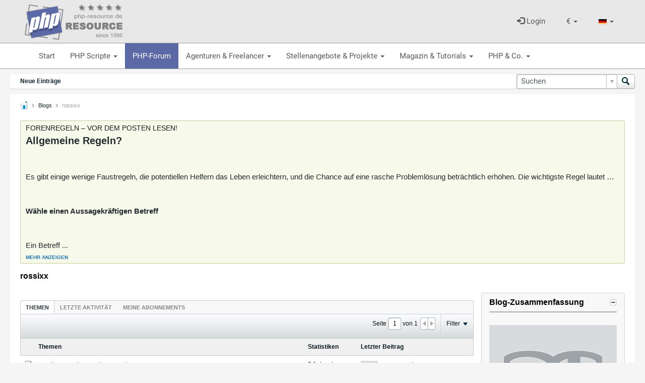

--- FILE ---
content_type: text/html; charset=UTF-8
request_url: https://www.php-resource.de/forum/rossixx
body_size: 25236
content:
<!DOCTYPE html>
<html id="htmlTag" xmlns="http://www.w3.org/1999/xhtml" xml:lang="de" lang="de" dir="ltr">
<head>
	
	
	<base href="https://www.php-resource.de/forum/" />
	
		<link rel="Shortcut Icon" href="favicon.ico" type="image/x-icon" />
	

	
	
	
		
		
	

	

	
	<link rel="stylesheet" type="text/css" href="core/cache/css/style00010l/1669997040-main-cssnormalization.css" />
<link rel="stylesheet" type="text/css" href="core/cache/css/style00010l/1669997040-main.css" />

<script type="text/javascript" src="js/header-rollup-571.js"></script>

	
	
		<meta property="og:site_name" content="PHP Developer Forum" />
		<meta property="og:description" content="" />
		<meta property="og:url" content="https://www.php-resource.de/forum/rossixx" />
		
		<meta property="og:type" content="website" />
	
	<link rel="sitemap" href="xmlsitemap.php" type="application/xml" />

	
	
	<link rel="canonical" href="https://www.php-resource.de/forum/rossixx" />

	
	<meta name="viewport" content="width=device-width, initial-scale=1, viewport-fit=cover" />

	
	
	
		
		
		
	

	
	

	

	<title>
		
			
			rossixx - 
		
		PHP Developer Forum
	</title>

	<meta name="description" content="" />
	<meta name="generator" content="ebiz-trader Markplatz-Software" />

	
	

	<link rel="stylesheet" type="text/css" href="core/cache/css/style00010l/1669997040-blogs-groups.css" />
<link rel="stylesheet" type="text/css" href="core/cache/css/style00010l/1669997040-postbit.css" />
<link rel="stylesheet" type="text/css" href="core/cache/css/style00010l/1669997040-css_additional.css" />

<script type="text/javascript" src="https://ajax.googleapis.com/ajax/libs/jquery/3.5.1/jquery.min.js"></script>
	
	
	<link rel="stylesheet" type="text/css" href="/cache/design/resources/de/css/forum.css?v=4">

	<script type="text/javascript">
		if (location.hash) {
			document.write('<style type="text/css"> a.anchor { display:none;} <\/style>');
		}

		var uploadUrlTarget = "https://www.php-resource.de/forum/uploader/url";
		var pageData = {
			"baseurl": "https://www.php-resource.de/forum",
			"baseurl_path": "/forum/",
			"baseurl_core": "https://www.php-resource.de/forum/core",
			"baseurl_pmchat": "https://www.php-resource.de/forum/pmchat/chat",
			"pageid": "154",
			"pagetemplateid": "46",
			"channelid": "1030560",
			"nodeid": "1030560",
			"userid": "0",
			"username": "Gast",
			"musername": "Gast",
			"user_startofweek": "1",
			
			"user_lang_pickerdateformatoverride": "d.m.Y",
			"user_editorstate": "",
			"textDirLeft": "left",
			"textDirRight": "right",
			"textdirection": "ltr",
			"can_use_sitebuilder": "",
			"cookie_prefix": "bb",
			"cookie_path": "/",
			"cookie_domain": "",
			"inlinemod_cookie_name": "inlinemod_nodes",
			
				"pagenum": "1",
			
			"languageid": "1",
			"threadmarking": "2",
			"lastvisit": "1768757393",
			"phrasedate": "1670866605",
			"optionsdate": "1701248084",
			
			"current_server_datetime": "1768757393",
			"simpleversion": "v=571",
			
			"showhv_post": "1",
			"nextcron": "1768757400",
			"securitytoken": "guest",
			"privacystatus": "0",
			"flash_message": "",
			"registerurl": "https://www.php-resource.de/forum/register",
			"activationurl": "https://www.php-resource.de/forum/activateuser",
			"helpurl": "https://www.php-resource.de/forum/help",
			"contacturl": "https://www.php-resource.de/forum/contact-us",
			"datenow": "18.01.2026"
		};
		
		

	</script>
	<!-- ##template_head_include_0## -->
	
</head>

	







	

<body id="vb-page-body" class="l-desktop page154 vb-page view-mode logged-out" itemscope itemtype="http://schema.org/WebPage" data-usergroupid="1" data-styleid="10">
<script type="text/javascript">
	vBulletin.Responsive.Debounce.checkBrowserSize();
</script>




	


<div class="ebiz_menline">
		
		
<nav class="navbar navbar-default navbar-fixed-top" role="navigation" id="headerMenline">
    <div class="container">
        <div class="navbar-collapse" id="navbarCollapseMenline">
        

            <a href="/" class="design-header-logo" title="PHP">
                <img src="/de/cache/design/resources/de/images/logo.png" alt="" tite="" />
            </a>

            <ul class="nav navbar-nav navbar-right">
                
    
    <script src="/de/cache/design/resources/de/js/marktplatz.js?ver=1078"></script>
    <script src="/de/cache/design/resources/de/lib/bootstrap3/js/bootstrap.min.js"></script>
    <script src="/de/cache/design/resources/de/lib/bootstrap-select/js/bootstrap-select.min.js"></script>
    <script src="/de/cache/design/resources/de/lib/bootstrap-select/js/i18n/defaults-de_DE.js"></script>
    <script type="text/javascript">
    function log_statistics_hash() { /* dummy */ }
    jQuery(function() {
        // Focus username field on click
        jQuery("[data-toggle=dropdown][href=#login]").click(function(e) {
            // Execute after event was handled (login dialog was shown)
            window.setTimeout(function() {
                // Focus username field
                jQuery("#loginDropdownDialog input[name=user]").focus();
            });
        });
        // Prevent login menu from closing on clicks
        jQuery("#loginDropdownDialog").click(function(e) {
            e.stopPropagation();
        });
    });
    </script>
    <script type="text/javascript">
jQuery(function() {
  log_statistics_hash();
});
</script>


    <script type="text/javascript">
    jQuery(function() {

        // Currency change
        jQuery("[data-action=\"dropdown-currency\"] li[data-value]").click(function(e) {
            let dropdown = jQuery(this).closest("[data-action=\"dropdown-currency\"]");
            let currencyIso = jQuery(this).attr("data-value");
            let currencySymbol = jQuery(this).attr("data-symbol");
            jQuery.post("/de/index.php?page=system&feature=currency", "currency="+encodeURIComponent(currencyIso), function(result) {
                if (result.success) {
                    dropdown.find(".dropdown-currency-symbol").html( currencySymbol );
                    document.location.reload();
                }
            });
        });

    });
    </script>

<li class="dropdown" data-action="dropdown-currency">
  <a href="#" class="dropdown-toggle" data-toggle="dropdown" role="button" aria-haspopup="true" aria-expanded="false">
      <span class="dropdown-currency-symbol">&euro;</span>
      <span class="caret"></span>
  </a>
  <ul class="dropdown-menu dropdown-menu-sm">
      <li class="active" data-value="EUR" data-symbol="&euro;">
  <a href="#">&euro; - EUR</a>
</li>
<li data-value="USD" data-symbol="$">
  <a href="#">$ - USD</a>
</li>

  </ul>
</li>

            
                <li class="dropdown">
                  <a href="#" class="dropdown-toggle" data-toggle="dropdown" role="button" aria-haspopup="true" aria-expanded="false">
                      <img src="/de/gfx/lang.de.gif" alt="aktuelle Sprache" />
                      <span class="caret"></span>
                  </a>
                  <ul class="dropdown-menu dropdown-menu-sm js-languagechooser">
                      <li class="active">
  <a href="#"
     title="PHP Forum"
     data-languageid="1">
    <img src="/de/gfx/lang.de.gif" alt="Umschalten auf andere Sprache" />
    Deutsch
  </a>
</li>
<li>
  <a href="#"
     title="PHP Forum"
     data-languageid="2">
    <img src="/de/gfx/lang.en.gif" alt="Umschalten auf andere Sprache" />
    Englisch
  </a>
</li>

                  </ul>
                </li>
            
            </ul>
            <div class="nav navbar-nav navbar-right navbar-forum">
                




	



	<li>
		
		<a class="dropdown-toggle" href="#login" data-toggle="dropdown" aria-expanded="false">
    <span class="glyphicon glyphicon-log-in"></span>
    Login
</a>
<div id="loginDropdownDialog" class="dropdown-menu" role="menu">
    <div class="row">
        <div class="col-sm-6">
            <form method="post" action="/de/login.php" class="form">
                <input type="hidden" name="_CSRF_TOKEN" value="58b24217a19f0638e6db2beb9c3a847a7ec03f9eb5f9f972455a963eceddfc06" />
                <input name="forward" value="login" type="hidden" />
                <div class="form-group">
                    <label for="loginUserInput">Benutzername / E-mail</label>
                    <input class="form-control design-input-svg-user" type="text" name="user" id="loginUserInput" />
                </div>

                <div class="form-group">
                    <label for="loginUserPass">Passwort</label>
                    <input class="form-control design-input-svg-locked" type="password" name="pass" id="loginUserPass" />
                </div>

                <div class="checkbox">
                    <label>
                        <input type="checkbox" name="stay" value="1"> eingeloggt bleiben ?
                    </label>
                </div>
                <button class="btn btn-primary btn-block" type="submit">
                    Login
                </button>
                <a href="/de/register/" class="btn btn-info btn-block">
                    Bist Du neu hier?
                </a>



            </form>
            <ul class="list-unstyled">
                <li>
                    <a class="newpw" href="/de/login/lostpassword">Passwort vergessen?</a>
                </li>
            </ul>
            
        </div>
        <div class="col-sm-6">
            
<div>
    <p class="lead m-0">Du hast noch keinen Account?</p>
<p>Werde Teil unserer PHP Community und registriere Dich jetzt...</p>
  <a href="/de/register/" class="btn btn-success btn-block">
                            Jetzt registrieren
                        </a>
</div>

        </div>
    </div>
</div>

	</li>

	

            </div>
            <ul class="nav navbar-nav navbar-left pull-left mr-1 visible-xs visible-sm">
                <li>
                    <a href="#mainMenu" data-toggle="hamburgerNav" data-target="#headerMenuMain">
                        <span class="sr-only">Toggle navigation</span>
                        <i class="fas fa-bars"></i>
                    </a>
                </li>
            </ul>
        </div>
    </div>
</nav>

</div>
<div class="ebiz_nav">
		
		<div class="design-header design-container-highlight">
    <div class="design-scroll-top">
        <a class="btn btn-default">
            <i class="glyphicon glyphicon-chevron-up"></i>
        </a>
    </div>
    <nav class="navbar navbar-default" role="navigation" id="headerMenuMain">
        <div class="container">
            <div class="collapse navbar-collapse" id="navbarCollapseMain">
                <ul class="nav navbar-nav">
                    
<li class=" ">
	<a href="/" title="Portal f&uuml;r PHP Programmierer mit vielen kostenlosen PHP Scripten">
		Start 
	</a>
	
</li>


<li class=" dropdown ">
	<a href="/de/scripte/" title="Professionelle und kostenlose PHP Scripte">
		PHP Scripte <b class="caret"></b>
	</a>
	
	<ul class="dropdown-menu">
		<li class="visible-xs">
			<a class="dropdown-parent-nav" href="/de/scripte/" title="Professionelle und kostenlose PHP Scripte">
				<b>PHP Scripte</b>
				
				<br>
				<small class="nav-title">Professionelle und kostenlose PHP Scripte</small>
				
			</a>
		</li>
		
	
<li class=" dropdown-submenu">
	<a href="/de/scripte/CMS-Content-Management-Systeme_65128" title="Open Source Content Management Systems mit PHP (504)">
		CMS Content Management Systeme (504)
	</a>
	
	<ul class="dropdown-menu">
		<li class="visible-xs">
			<a class="dropdown-parent-nav" href="/de/scripte/CMS-Content-Management-Systeme_65128" title="Open Source Content Management Systems mit PHP (504)">
				<b>CMS Content Management Systeme (504)</b>
				
				<br>
				<small class="nav-title">Open Source Content Management Systems mit PHP (504)</small>
				
			</a>
		</li>
		
<li class=" ">
	<a href="/de/scripte/Blog--und-Redaktionssysteme_65205" title="WordPress, Redaktionssystem... (212)">
		Blog- und Redaktionssysteme (212)
	</a>
	
</li>


<li class=" ">
	<a href="/de/scripte/CMS-Systeme_65204" title="Content Management Systeme erm&ouml;glichen es Nutzern, Inhalte zu erstellen, zu bearbeiten und zu ver&ouml;ffentlichen. (169)">
		CMS Systeme (169)
	</a>
	
</li>


<li class=" ">
	<a href="/de/scripte/Forensoftware_65172" title="PHP Scripte zum Erstellen einer online Community oder eines online Forums (84)">
		Forensoftware (84)
	</a>
	
</li>


<li class=" ">
	<a href="/de/scripte/SaaS-Homepage-Baukaesten_65130" title="Homepage Bauk&auml;sten Anbieter">
		SaaS Homepage Bauk&auml;sten
	</a>
	
</li>


<li class=" ">
	<a href="/de/scripte/Social-Network-Systeme_65179" title="Social-Network Systems mit PHP (39)">
		Social-Network Systeme (39)
	</a>
	
</li>


	</ul>
	
</li>



<li class=" dropdown-submenu">
	<a href="/de/scripte/PHP-Scripte_65118" title="Wir bieten hochwertige und kostenlose PHP Skripte, die Dir helfen, Deine Webseite erfolgreicher zu machen. Finden das perfekte PHP Script f&uuml;r Dein PHP Projekt! (1816)">
		PHP-Scripte (1816)
	</a>
	
	<ul class="dropdown-menu">
		<li class="visible-xs">
			<a class="dropdown-parent-nav" href="/de/scripte/PHP-Scripte_65118" title="Wir bieten hochwertige und kostenlose PHP Skripte, die Dir helfen, Deine Webseite erfolgreicher zu machen. Finden das perfekte PHP Script f&uuml;r Dein PHP Projekt! (1816)">
				<b>PHP-Scripte (1816)</b>
				
				<br>
				<small class="nav-title">Wir bieten hochwertige und kostenlose PHP Skripte, die Dir helfen, Deine Webseite erfolgreicher zu machen. Finden das perfekte PHP Script f&uuml;r Dein PHP Projekt! (1816)</small>
				
			</a>
		</li>
		
<li class=" ">
	<a href="/de/scripte/Benutzerverwaltung--Authentifizierung-mit-PHP_65165" title=" Mitgliederverwaltung, Benutzerverwaltung &amp; Authentifizierung mit PHP (18)">
		Benutzerverwaltung &amp; Authentifizierung mit PHP (18)
	</a>
	
</li>


<li class=" ">
	<a href="/de/scripte/Bildbearbeitung_65167" title="Bild mit Hilfe von PHP bearbeiten und verwalten (115)">
		Bildbearbeitung (115)
	</a>
	
</li>


<li class=" ">
	<a href="/de/scripte/Bilder--Video-Galerie_65162" title="Bilder &amp; Video-Galerie mit PHP erstellen (11)">
		Bilder &amp; Video-Galerie (11)
	</a>
	
</li>


<li class=" ">
	<a href="/de/scripte/Machine-Learning-mit-PHP_65237" title="Machine Learning mit PHP (3)">
		Machine Learning mit PHP (3)
	</a>
	
</li>


<li class=" ">
	<a href="/de/scripte/Bildung--E-Learning_65169" title="PHP Lernmanagementsysteme f&uuml;r Bildung &amp; E-Learning (2)">
		Bildung &amp; E-Learning (2)
	</a>
	
</li>


<li class=" ">
	<a href="/de/scripte/Chats--Kommunikationstools_65171" title="PHP Chats &amp; Kommunikationstools (58)">
		Chats &amp; Kommunikationstools (58)
	</a>
	
</li>


<li class=" ">
	<a href="/de/scripte/Clone-Scripts_65170" title="Clone Scripts von beliebten Websites (5)">
		Clone Scripts (5)
	</a>
	
</li>


<li class=" ">
	<a href="/de/scripte/Domains--Hosting_65211" title="PHP Scripte zur Domainverwaltung, Hosting und Backups (70)">
		Domains &amp; Hosting (70)
	</a>
	
</li>


<li class=" ">
	<a href="/de/scripte/Finanz-Tools--Analysen_65175" title="PHP Finanz-Tools &amp; Analysen">
		Finanz-Tools &amp; Analysen
	</a>
	
</li>


<li class=" ">
	<a href="/de/scripte/Graphen--Diagramme_65168" title="Graphen &amp; Diagramme mit PHP erstellen (13)">
		Graphen &amp; Diagramme (13)
	</a>
	
</li>


<li class=" ">
	<a href="/de/scripte/Gaestebuecher_65185" title="PHP-G&auml;stebuch Skripte (151)">
		G&auml;steb&uuml;cher (151)
	</a>
	
</li>


<li class=" ">
	<a href="/de/scripte/Kalender-und-Zeitmanagement_65213" title="PHP Kalender Scripte und Zeitmanagement mit PHP (36)">
		Kalender und Zeitmanagement (36)
	</a>
	
</li>


<li class=" ">
	<a href="/de/scripte/Mailer_65207" title="PHP Formmailer, Webmailer und Empfehlungssystem (208)">
		Mailer (208)
	</a>
	
</li>


<li class=" ">
	<a href="/de/scripte/Online-Spiele-und-Unterhaltung_65176" title="PHP Browsergames (29)">
		Online-Spiele und Unterhaltung (29)
	</a>
	
</li>


<li class=" ">
	<a href="/de/scripte/PDF_65208" title="PDF Dokumente mit PHP erstellen (15)">
		PDF (15)
	</a>
	
</li>


<li class=" ">
	<a href="/de/scripte/PHP-Texterkennung--OCR_65218" title="Texterkennung &amp; OCR mit PHP (1)">
		PHP Texterkennung &amp; OCR (1)
	</a>
	
</li>


<li class=" ">
	<a href="/de/scripte/Rich-Text--Drag-und-Drop-Editor_65119" title="Online Rich Text sowie Drag &amp; Drop Editor (10)">
		Rich Text &amp; Drag und Drop Editor (10)
	</a>
	
</li>


<li class=" ">
	<a href="/de/scripte/Script-Erweiterungen_65203" title="Script-Erweiterungen f&uuml;r deine PHP Anwendung (97)">
		Script-Erweiterungen (97)
	</a>
	
</li>


<li class=" ">
	<a href="/de/scripte/PHP-SEO-Scripte_65235" title="Betreibe eine eigene SEO-Plattform mit unseren professionellen PHP SEO Scripten (1)">
		PHP SEO Scripte (1)
	</a>
	
</li>


<li class=" ">
	<a href="/de/scripte/Sicherheit-mit-PHP_65210" title="Security , Server Monitoring, DDoS-Schutz und Firewalls mit PHP (86)">
		Sicherheit mit PHP (86)
	</a>
	
</li>


<li class=" ">
	<a href="/de/scripte/Social-Networking_65158" title="Social Networking (7)">
		Social Networking (7)
	</a>
	
</li>


<li class=" ">
	<a href="/de/scripte/Suchmaschinen_65164" title="Suchmaschinen mit PHP betreiben (62)">
		Suchmaschinen (62)
	</a>
	
</li>


<li class=" ">
	<a href="/de/scripte/Umfragen--Abstimmungen_65166" title="Online Umfragen &amp; Abstimmungen mit PHP erstellen (30)">
		Umfragen &amp; Abstimmungen (30)
	</a>
	
</li>


<li class=" ">
	<a href="/de/scripte/Umkreissuche-mit-PHP_65215" title="Kartenanwendung, Umkreissuche mit PHP (3)">
		Umkreissuche mit PHP (3)
	</a>
	
</li>


<li class=" ">
	<a href="/de/scripte/Verzeichnisse_65201" title="mit diesen Scripten kann Du Verzeichnisse zu unterschiedlichen Themen erstellen (144)">
		Verzeichnisse (144)
	</a>
	
</li>


<li class=" ">
	<a href="/de/scripte/Web-Radio--Musik-Streaming_65161" title="Betreibe Dein eigenes Web-Radio und Musik-Streaming-Service (4)">
		Web Radio &amp; Musik-Streaming (4)
	</a>
	
</li>


<li class=" ">
	<a href="/de/scripte/Webmastertools_65214" title="PHP Webmastertools f&uuml;r Webmaster (36)">
		Webmastertools (36)
	</a>
	
</li>


<li class=" ">
	<a href="/de/scripte/Werbe--Bannerverwaltung_65178" title="Werbung &amp; Banner Management f&uuml;r Deine Website (69)">
		Werbe &amp; Bannerverwaltung (69)
	</a>
	
</li>


<li class=" ">
	<a href="/de/scripte/Wettervorhersage_65163" title="Wettervorhersage mit PHP (1)">
		Wettervorhersage (1)
	</a>
	
</li>


<li class=" ">
	<a href="/de/scripte/Sonstige-PHP-Scripte_65209" title="Sonstige PHP Scripte die in keine andere Kategorie passen (531)">
		Sonstige PHP Scripte (531)
	</a>
	
</li>


	</ul>
	
</li>



<li class=" dropdown-submenu">
	<a href="/de/scripte/Coding-Tools_65139" title="Entdecken die besten Tools f&uuml;r PHP Software-Entwickler. (235)">
		Coding Tools (235)
	</a>
	
	<ul class="dropdown-menu">
		<li class="visible-xs">
			<a class="dropdown-parent-nav" href="/de/scripte/Coding-Tools_65139" title="Entdecken die besten Tools f&uuml;r PHP Software-Entwickler. (235)">
				<b>Coding Tools (235)</b>
				
				<br>
				<small class="nav-title">Entdecken die besten Tools f&uuml;r PHP Software-Entwickler. (235)</small>
				
			</a>
		</li>
		
<li class=" ">
	<a href="/de/scripte/Code-Schnipsel--Klassen_65182" title="PHP Code Schnipsel &amp; Klassen (163)">
		Code Schnipsel &amp; Klassen (163)
	</a>
	
</li>


<li class=" ">
	<a href="/de/scripte/Entwicklungsumgebungen_65140" title="Entwicklungsumgebungen (IDE) f&uuml;r PHP Entwickler (11)">
		Entwicklungsumgebungen (11)
	</a>
	
</li>


<li class=" ">
	<a href="/de/scripte/PHP-Frameworks_65216" title="Schnell und effektiv mit PHP Frameworks entwickeln (11)">
		PHP Frameworks (11)
	</a>
	
</li>


<li class=" ">
	<a href="/de/scripte/PHP-Scripte-fuer-mySQL_65206" title="Scripte, die den Umgang mit der mysql-Datenbank vereinfachen (41)">
		PHP Scripte f&uuml;r mySQL (41)
	</a>
	
</li>


<li class=" ">
	<a href="/de/scripte/SQL-RDBMS-Editoren_65153" title="SQL-RDBMS Editoren f&uuml;r die MySQL Datenbank (6)">
		SQL-RDBMS Editoren (6)
	</a>
	
</li>


<li class=" ">
	<a href="/de/scripte/Versionsverwaltung-Git_65193" title="Versions &amp; Sourcecode-Verwaltung (Git) (3)">
		Versionsverwaltung (Git) (3)
	</a>
	
</li>


	</ul>
	
</li>



<li class=" dropdown-submenu">
	<a href="/de/scripte/E-Commerce_65131" title="PHP Scripte, mit denen Sie einen professionellen Online-Shop, Online-Marktplatz oder einen Kleinanzeigenmarktplatz erstellen k&ouml;nnen. (388)">
		E-Commerce (388)
	</a>
	
	<ul class="dropdown-menu">
		<li class="visible-xs">
			<a class="dropdown-parent-nav" href="/de/scripte/E-Commerce_65131" title="PHP Scripte, mit denen Sie einen professionellen Online-Shop, Online-Marktplatz oder einen Kleinanzeigenmarktplatz erstellen k&ouml;nnen. (388)">
				<b>E-Commerce (388)</b>
				
				<br>
				<small class="nav-title">PHP Scripte, mit denen Sie einen professionellen Online-Shop, Online-Marktplatz oder einen Kleinanzeigenmarktplatz erstellen k&ouml;nnen. (388)</small>
				
			</a>
		</li>
		
<li class=" ">
	<a href="/de/scripte/Lizenz-Systeme_65180" title="Software-Lizenzmanagement &amp; Lizenzverwaltung (6)">
		 Lizenz Systeme (6)
	</a>
	
</li>


<li class=" ">
	<a href="/de/scripte/Auktionssoftware_65134" title="Auktionssoftware mit PHP (36)">
		Auktionssoftware (36)
	</a>
	
</li>


<li class=" ">
	<a href="/de/scripte/Bestellung--Lieferung_65174" title="PHP Lieferserviceplattform-Scripte">
		Bestellung &amp; Lieferung
	</a>
	
</li>


<li class=" ">
	<a href="/de/scripte/Buchhaltungssysteme_65217" title="Buchhaltungssysteme mit PHP erstellen (6)">
		Buchhaltungssysteme (6)
	</a>
	
</li>


<li class=" ">
	<a href="/de/scripte/Business--Firmenverzeichnisse_65159" title="Business &amp; Firmenverzeichnisse mit PHP erstellen (2)">
		Business &amp; Firmenverzeichnisse (2)
	</a>
	
</li>


<li class=" ">
	<a href="/de/scripte/Kleinanzeigensoftware_65133" title="Kleinanzeigensoftware / B2C &amp; C2C Software (1)">
		Kleinanzeigensoftware (1)
	</a>
	
</li>


<li class=" ">
	<a href="/de/scripte/Marktplatz-Software_65160" title="B2C/B2B Marktplatz Software | Multi Vendor Marktplatz  (92)">
		Marktplatz-Software (92)
	</a>
	
</li>


<li class=" ">
	<a href="/de/scripte/Onlineshop-Software_65132" title="PHP Onlineshop Scripte | Produkte online verkaufen (147)">
		Onlineshop Software (147)
	</a>
	
</li>


<li class=" ">
	<a href="/de/scripte/Partner-Programme_65173" title="Verkaufsunterst&uuml;tzung f&uuml;r deinen Online-Shop | Affiliate-Marketing (98)">
		Partner-Programme (98)
	</a>
	
</li>


	</ul>
	
</li>



<li class=" dropdown-submenu">
	<a href="/de/scripte/Projektmanagement--Kundenverwaltung_65135" title="Projekte und Kunden erfolgreich managen mit unseren leistungsstarken PHP Scripten (32)">
		Projektmanagement &amp; Kundenverwaltung (32)
	</a>
	
	<ul class="dropdown-menu">
		<li class="visible-xs">
			<a class="dropdown-parent-nav" href="/de/scripte/Projektmanagement--Kundenverwaltung_65135" title="Projekte und Kunden erfolgreich managen mit unseren leistungsstarken PHP Scripten (32)">
				<b>Projektmanagement &amp; Kundenverwaltung (32)</b>
				
				<br>
				<small class="nav-title">Projekte und Kunden erfolgreich managen mit unseren leistungsstarken PHP Scripten (32)</small>
				
			</a>
		</li>
		
<li class=" ">
	<a href="/de/scripte/FAQ-Systeme_65212" title="FAQ Systeme mit PHP (10)">
		FAQ Systeme (10)
	</a>
	
</li>


<li class=" ">
	<a href="/de/scripte/Groupware-Tools_65155" title="PHP Groupware Tools (13)">
		Groupware Tools (13)
	</a>
	
</li>


<li class=" ">
	<a href="/de/scripte/Projektmanagement-Software_65192" title="Projektmanagement Software (2)">
		Projektmanagement Software (2)
	</a>
	
</li>


<li class=" ">
	<a href="/de/scripte/Ticket---Supportsysteme_65154" title="Kundenzufriedenheit mit Ticket- &amp; Supportsysteme steigern (6)">
		Ticket- &amp; Supportsysteme (6)
	</a>
	
</li>


<li class=" ">
	<a href="/de/scripte/PHP-CRM-Systeme_65236" title="PHP CRM-Systeme, die Beziehungen von Unternehmen zu ihren Kunden verwalten und optimieren. (1)">
		PHP CRM Systeme (1)
	</a>
	
</li>


	</ul>
	
</li>



<li class=" dropdown-submenu">
	<a href="/de/scripte/SEO-Tools--Marketing_65120" title="SEO-Tools, Auswertungen &amp; Marketing (179)">
		SEO-Tools &amp; Marketing (179)
	</a>
	
	<ul class="dropdown-menu">
		<li class="visible-xs">
			<a class="dropdown-parent-nav" href="/de/scripte/SEO-Tools--Marketing_65120" title="SEO-Tools, Auswertungen &amp; Marketing (179)">
				<b>SEO-Tools &amp; Marketing (179)</b>
				
				<br>
				<small class="nav-title">SEO-Tools, Auswertungen &amp; Marketing (179)</small>
				
			</a>
		</li>
		
<li class=" ">
	<a href="/de/scripte/KI-gestuetzte-Textgenerierung_65122" title="KI-gest&uuml;tzte Textgenerierung mit PHP (3)">
		KI-gest&uuml;tzte Textgenerierung (3)
	</a>
	
</li>


<li class=" ">
	<a href="/de/scripte/SEO-Controlling-Tools_65121" title="SEO Controlling Tools f&uuml;r Deine Webseite (5)">
		SEO Controlling Tools (5)
	</a>
	
</li>


<li class=" ">
	<a href="/de/scripte/Traffic--Besucherauswertungen_65156" title="Webseiten Traffic &amp; Besucherauswertungen (171)">
		Traffic &amp; Besucherauswertungen (171)
	</a>
	
</li>


	</ul>
	
</li>



<li class=" dropdown-submenu">
	<a href="/de/scripte/Webdesign_65123" title="Kostenlose Bilddatenbanken, Themes und mehr (19)">
		Webdesign (19)
	</a>
	
	<ul class="dropdown-menu">
		<li class="visible-xs">
			<a class="dropdown-parent-nav" href="/de/scripte/Webdesign_65123" title="Kostenlose Bilddatenbanken, Themes und mehr (19)">
				<b>Webdesign (19)</b>
				
				<br>
				<small class="nav-title">Kostenlose Bilddatenbanken, Themes und mehr (19)</small>
				
			</a>
		</li>
		
<li class=" ">
	<a href="/de/scripte/Kostenlose-Bilderdatenbanken_65183" title="Kostenlose Bilder f&uuml;r deine Webseite (19)">
		Kostenlose Bilderdatenbanken (19)
	</a>
	
</li>


<li class=" ">
	<a href="/de/scripte/Themes_65124" title="Webseiten Themes f&uuml;r Wordpress und andere Software">
		Themes
	</a>
	
</li>


	</ul>
	
</li>



<li class=" dropdown-submenu">
	<a href="/de/scripte/JavaScript_65195" title="JavaScript Frameworks und JavaScript Libraries (83)">
		JavaScript (83)
	</a>
	
	<ul class="dropdown-menu">
		<li class="visible-xs">
			<a class="dropdown-parent-nav" href="/de/scripte/JavaScript_65195" title="JavaScript Frameworks und JavaScript Libraries (83)">
				<b>JavaScript (83)</b>
				
				<br>
				<small class="nav-title">JavaScript Frameworks und JavaScript Libraries (83)</small>
				
			</a>
		</li>
		
<li class=" ">
	<a href="/de/scripte/JS-Frameworks_65196" title="JavaScript Frameworks (4)">
		JS Frameworks (4)
	</a>
	
</li>


<li class=" ">
	<a href="/de/scripte/JS-Programme--Libraries_65197" title="JS Programme &amp; Libraries (79)">
		JS Programme &amp; Libraries (79)
	</a>
	
</li>


	</ul>
	
</li>



<li class=" dropdown-submenu">
	<a href="/de/scripte/Webhosting_65125" title="Server, Webpakete sowie Domain und Cloudservices (1)">
		Webhosting (1)
	</a>
	
	<ul class="dropdown-menu">
		<li class="visible-xs">
			<a class="dropdown-parent-nav" href="/de/scripte/Webhosting_65125" title="Server, Webpakete sowie Domain und Cloudservices (1)">
				<b>Webhosting (1)</b>
				
				<br>
				<small class="nav-title">Server, Webpakete sowie Domain und Cloudservices (1)</small>
				
			</a>
		</li>
		
<li class=" ">
	<a href="/de/scripte/Domains_65187" title="Domains &amp; SSL-Zertifikate">
		Domains
	</a>
	
</li>


<li class=" ">
	<a href="/de/scripte/Server_65127" title="Managed-, Root- und V-Server (1)">
		Server (1)
	</a>
	
</li>


<li class=" ">
	<a href="/de/scripte/Webserver-management-Software_65186" title="Kunden Webserver management Software ">
		Webserver management Software
	</a>
	
</li>


<li class=" ">
	<a href="/de/scripte/Webpakete_65126" title="Shared Webpakete - Kleine Webhosting Pakete f&uuml;r Webseiten und Onlineshops">
		Webpakete
	</a>
	
</li>


<li class=" ">
	<a href="/de/scripte/Cloud-Services_65231" title="Alles &uuml;ber Cloud-Services">
		Cloud-Services
	</a>
	
</li>


	</ul>
	
</li>




	</ul>
	
</li>


	<li class="active">
	<a href="/forum/" title="PHP-Forum">
		PHP-Forum 
	</a>	
</li>


<li class=" dropdown ">
	<a href="/de/internetagenturen/" title="Agenturen &amp; Freelancer">
		Agenturen &amp; Freelancer <b class="caret"></b>
	</a>
	
	<ul class="dropdown-menu">
		<li class="visible-xs">
			<a class="dropdown-parent-nav" href="/de/internetagenturen/" title="Agenturen &amp; Freelancer">
				<b>Agenturen &amp; Freelancer</b>
				
			</a>
		</li>
		
	
<li class=" ">
	<a href="/de/internetagenturen/Full-Service-Internet-Agentur_682" title="Full Service Internet Agenturen aus der ganzen Welt (2)">
		Full Service Internet Agentur (2)
	</a>
	
</li>



<li class=" ">
	<a href="/de/internetagenturen/Mediengestaltung_686" title="Professionelle Webdesigner, UI-Design und X-Designer. (1)">
		Mediengestaltung (1)
	</a>
	
</li>



<li class=" ">
	<a href="/de/internetagenturen/Texter--Contenwriter_687" title="Professionelle Copywriter &amp; Contenwriter schreiben Ihre Werbetexte und Webseiten-Content (1)">
		Texter &amp; Contenwriter (1)
	</a>
	
</li>



<li class=" ">
	<a href="/de/internetagenturen/Agenturen-fuer-Web--und-Softwareentwicklung_690" title="Professionelle Webentwicklung &amp; Softwareagentur finden (5)">
		Agenturen f&uuml;r Web- und Softwareentwicklung (5)
	</a>
	
</li>



<li class=" ">
	<a href="/de/internetagenturen/Webhosting--IT-Service_40907" title="Webhosting &amp; IT-Service (2)">
		Webhosting &amp; IT-Service (2)
	</a>
	
</li>



<li class=" ">
	<a href="/de/internetagenturen/SEA--SEM-und-SEO-Agentur_65199" title="SEA , SEM und SEO Agentur (1)">
		SEA , SEM und SEO Agentur (1)
	</a>
	
</li>



<li class=" ">
	<a href="/de/internetagenturen/IT-Stellenboersen--Headhunter_65228" title="Stellenb&ouml;rsen und Headhunter aus der IT-Branche (1)">
		IT-Stellenb&ouml;rsen &amp; Headhunter (1)
	</a>
	
</li>




	<li><a href="/de/php-entwickler/">Web-Developer & Freelancer (17567)</a></li>


	</ul>
	
</li>


<li class=" dropdown ">
	<a href="/de/it-stellenangebote/" title="Stellenangebote &amp; Projekte">
		Stellenangebote &amp; Projekte <b class="caret"></b>
	</a>
	
	<ul class="dropdown-menu">
		<li class="visible-xs">
			<a class="dropdown-parent-nav" href="/de/it-stellenangebote/" title="Stellenangebote &amp; Projekte">
				<b>Stellenangebote &amp; Projekte</b>
				
			</a>
		</li>
		
<li class=" dropdown-submenu">
	<a href="/de/jobs/leads.htm" title="Projektausschreibung">
		Projektausschreibung
	</a>
	
	<ul class="dropdown-menu">
		<li class="visible-xs">
			<a class="dropdown-parent-nav" href="/de/jobs/leads.htm" title="Projektausschreibung">
				<b>Projektausschreibung</b>
				
				<br>
				<small class="nav-title">Projektausschreibung</small>
				
			</a>
		</li>
		
	
<li >
	<a href="/de/jobs/leads,65240,Entwicklungsprojekte.htm" title="Entwicklungsprojekte (9)">Entwicklungsprojekte (9)</a>
</li>




	</ul>
	
</li>


	
<li class=" dropdown-submenu">
	<a href="/de/it-stellenangebote/Job-Angebote_65148" title="PHP Programmierer gesucht - Stellenanzeigen und Karrierem&ouml;glichkeiten f&uuml;r PHP Entwickler (181)">
		Job-Angebote (181)
	</a>
	
	<ul class="dropdown-menu">
		<li class="visible-xs">
			<a class="dropdown-parent-nav" href="/de/it-stellenangebote/Job-Angebote_65148" title="PHP Programmierer gesucht - Stellenanzeigen und Karrierem&ouml;glichkeiten f&uuml;r PHP Entwickler (181)">
				<b>Job-Angebote (181)</b>
				
				<br>
				<small class="nav-title">PHP Programmierer gesucht - Stellenanzeigen und Karrierem&ouml;glichkeiten f&uuml;r PHP Entwickler (181)</small>
				
			</a>
		</li>
		
<li class=" ">
	<a href="/de/it-stellenangebote/Ausbildung_1764" title="Offene Ausbildungspl&auml;tze f&uuml;r Fachinformatiker">
		Ausbildung
	</a>
	
</li>


<li class=" ">
	<a href="/de/it-stellenangebote/Praktikum_1765" title="Angebote f&uuml;r ein Betriebspraktikum, als Werkstudent oder ein Duales Studium">
		Praktikum
	</a>
	
</li>


<li class=" ">
	<a href="/de/it-stellenangebote/Festanstellung_1766" title="Offene Stellen f&uuml;r PHP-Programmierer (181)">
		Festanstellung (181)
	</a>
	
</li>


	</ul>
	
</li>




<li class=" dropdown-submenu">
	<a href="/de/leads/projekte-ausschreiben.htm" title="Erhalte Angebote qualifizierter Entwickler und Agenturen">
		Projekt ausschreiben
	</a>
	
	<ul class="dropdown-menu">
		<li class="visible-xs">
			<a class="dropdown-parent-nav" href="/de/leads/projekte-ausschreiben.htm" title="Erhalte Angebote qualifizierter Entwickler und Agenturen">
				<b>Projekt ausschreiben</b>
				
				<br>
				<small class="nav-title">Erhalte Angebote qualifizierter Entwickler und Agenturen</small>
				
			</a>
		</li>
		
<li >
	<a href="/de/leads/leads-webseiten-onlineshops.htm" title="Webseite oder Onlineshop erstellen lassen">Webseite oder Onlineshop erstellen lassen</a>
</li>


<li >
	<a href="/de/leads/leads-entwicklungs-projekt.htm" title="Eine Internetanwendung erstellen oder modifizieren lassen">Eine Internetanwendung erstellen lassen</a>
</li>


<li >
	<a href="/de/leads/leads-wartung-und-pflege.htm" title="Wartung und Pflege bestehender Webseiten und Onlineshops">Wartung und Pflege bestehender Webseiten und Onlineshops</a>
</li>


	</ul>
	
</li>


	</ul>
	
</li>


<li class=" dropdown ">
	<a href="/de/php-magazin/" title="Magazin &amp; PHP Tutorials">
		Magazin &amp; Tutorials <b class="caret"></b>
	</a>
	
	<ul class="dropdown-menu">
		<li class="visible-xs">
			<a class="dropdown-parent-nav" href="/de/php-magazin/" title="Magazin &amp; PHP Tutorials">
				<b>Magazin &amp; Tutorials</b>
				
				<br>
				<small class="nav-title">Magazin &amp; PHP Tutorials</small>
				
			</a>
		</li>
		
<li class=" dropdown-submenu">
	<a href="/de/php-magazin/" title="Magazin - Neues aus der PHP Welt">
		PHP Magazin
	</a>
	
	<ul class="dropdown-menu">
		<li class="visible-xs">
			<a class="dropdown-parent-nav" href="/de/php-magazin/" title="Magazin - Neues aus der PHP Welt">
				<b>PHP Magazin</b>
				
				<br>
				<small class="nav-title">Magazin - Neues aus der PHP Welt</small>
				
			</a>
		</li>
		
	
<li >
	<a href="/de/php-magazin/Software--Web-Development_65223_0" title="Alle zur Web-Entwicklung und Erstellung dynamische Webseiten (740)">Software &amp; Web-Development (740)</a>
</li>



<li >
	<a href="/de/php-magazin/Software-Updates_1841_0" title=" Informationen und Updates Ihrer eingesetzten PHP Scripte (11)">Software-Updates (11)</a>
</li>



<li >
	<a href="/de/php-magazin/Hosting--Technik_89_0" title="Alles zum Thema Hosting, Servertechnik und Hardware (3)">Hosting &amp; Technik (3)</a>
</li>



<li >
	<a href="/de/php-magazin/SEO--Online-Marketing_88_0" title="Wissenswertes &uuml;ber SEO &amp; Online-Marketing (5)">SEO &amp; Online-Marketing (5)</a>
</li>



<li >
	<a href="/de/php-magazin/Firmennews--Pressemitteilungen_98_0" title="Firmennews &amp; Pressemitteilungen (1)">Firmennews &amp; Pressemitteilungen (1)</a>
</li>



<li >
	<a href="/de/php-magazin/Dies-und-Das_65224_0" title="Neues zu PHP und Web-Entwicklung (117)">Dies und Das (117)</a>
</li>




	</ul>
	
</li>


<li class=" dropdown-submenu">
	<a href="/de/php-tutorials/" title="Tutorials f&uuml;r Webentwickler">
		Tutorials
	</a>
	
	<ul class="dropdown-menu">
		<li class="visible-xs">
			<a class="dropdown-parent-nav" href="/de/php-tutorials/" title="Tutorials f&uuml;r Webentwickler">
				<b>Tutorials</b>
				
				<br>
				<small class="nav-title">Tutorials f&uuml;r Webentwickler</small>
				
			</a>
		</li>
		
	
<li >
	<a href="/de/php-tutorials/PHP-Tutorials_65142_0" title="PHP-Tutorials (40)">PHP-Tutorials (40)</a>
</li>



<li >
	<a href="/de/php-tutorials/mySQL-Tutorials_65143_0" title="mySQL-Tutorials (10)">mySQL-Tutorials (10)</a>
</li>



<li >
	<a href="/de/php-tutorials/SEO-Tutorials_65220_0" title="SEO Tutorials (1)">SEO Tutorials (1)</a>
</li>



<li >
	<a href="/de/php-tutorials/Linux--Server-Tutorials_65221_0" title="Technik-Tutorials (6)">Linux &amp; Server Tutorials (6)</a>
</li>



<li >
	<a href="/de/php-tutorials/Sonstige-Tutorials_65222_0" title="Sonstige Tutorials (5)">Sonstige Tutorials (5)</a>
</li>



<li >
	<a href="/de/php-tutorials/KI-Tutorials_65249_0" title="Entdecken Sie in unseren KI Tutorials hilfreiche Anleitungen zur Webentwicklung und k&uuml;nstlichen Intelligenz. Wir bieten Ihnen aktuelle und informative Inhalte zu den Themenbereichen Webentwicklung und KI, um Ihnen dabei zu helfen, Ihr Wissen stetig zu erw (1)">KI Tutorials (1)</a>
</li>




	</ul>
	
</li>


	</ul>
	
</li>


<li class=" dropdown ">
	<a href="/de/php/php.htm" title="Informationen zu Scriptsprach PHP">
		PHP &amp; Co. <b class="caret"></b>
	</a>
	
	<ul class="dropdown-menu">
		<li class="visible-xs">
			<a class="dropdown-parent-nav" href="/de/php/php.htm" title="Informationen zu Scriptsprach PHP">
				<b>PHP &amp; Co.</b>
				
				<br>
				<small class="nav-title">Informationen zu Scriptsprach PHP</small>
				
			</a>
		</li>
		
<li class=" dropdown-submenu">
	<a href="/de/php/php.htm" title="Open Source Skriptsprache PHP einfach erkl&auml;rt">
		PHP
	</a>
	
	<ul class="dropdown-menu">
		<li class="visible-xs">
			<a class="dropdown-parent-nav" href="/de/php/php.htm" title="Open Source Skriptsprache PHP einfach erkl&auml;rt">
				<b>PHP</b>
				
				<br>
				<small class="nav-title">Open Source Skriptsprache PHP einfach erkl&auml;rt</small>
				
			</a>
		</li>
		
<li >
	<a href="/de/php/php-einfuehrung.htm" title="PHP Lernen - eine Einf&uuml;hrung in PHP ">Einf&uuml;hrung in PHP</a>
</li>


<li >
	<a href="/de/php/php-frameworks.htm" title="Welche PHP-Frameworks gibt es">PHP-Frameworks</a>
</li>


<li >
	<a href="/de/php/php-ide.htm" title="Was ist eine IDE, wie funktionieren sie und welche gibt es.">Entwicklungsumgebungen (IDE)</a>
</li>


<li >
	<a href="/de/php/oop_in_php.htm" title="Lernen die Grunds&auml;tze der objektorientierten Programmierung in PHP kennen">Objektorientierte Programmierung mit PHP</a>
</li>


<li >
	<a href="/de/php-manual/index.html" title="PHP Handbuch">PHP Handbuch</a>
</li>


	</ul>
	
</li>


<li class=" dropdown-submenu">
	<a href="/de/php/mysql.htm" title="Relationale Datenbank mySQL / mariadb">
		MySQL
	</a>
	
	<ul class="dropdown-menu">
		<li class="visible-xs">
			<a class="dropdown-parent-nav" href="/de/php/mysql.htm" title="Relationale Datenbank mySQL / mariadb">
				<b>MySQL</b>
				
				<br>
				<small class="nav-title">Relationale Datenbank mySQL / mariadb</small>
				
			</a>
		</li>
		
<li >
	<a href="/de/php/mysql-ide.htm" title="mySQL-Benutzeroberfl&auml;che GUI Tools - RDBMS">SQL-RDBMS Editoren</a>
</li>


<li >
	<a href="/de/php/unterschied-mysql-mariadb.htm" title="Unterschiede Zwischen MariaDB Und MySQL">Mysql vs. MariaDB</a>
</li>


	</ul>
	
</li>


	</ul>
	
</li>


	


                </ul>
            </div>
        </div>
    </nav>

    
</div>


<div id="system_loading_modal" class="modal fade" style="display:none;">
  <div class="modal-dialog">
    <div class="modal-content">
      <div class="modal-header">
          <button type="button" class="close" data-dismiss="modal" aria-hidden="true">&times;</button>
          <h3 align="center">Wird geladen... Bitte warte.</h3>
      </div>
      <div class="modal-body">
          <p align="center">
              <img src="/de/gfx/ajax-loader.gif" alt="waiting">
          </p>
      </div>
    </div>
  </div>
</div>


</div>

<div class="b-top-menu__background b-top-menu__background--sitebuilder js-top-menu-sitebuilder h-hide-on-small h-hide">
	<div class="b-top-menu__container">
		<ul class="b-top-menu b-top-menu--sitebuilder js-top-menu-sitebuilder--list js-shrink-event-parent">
			
		</ul>
	</div>
</div>

<div id="sitebuilder-wrapper" class="noselect h-clearfix h-hide-on-small">
	
</div>

<div class="main-navbar-bottom-line"></div>

<div id="outer-wrapper">
<div id="wrapper">

	
	<div id="header-axd" class="header-edit-box axdnum_1 h-clearfix">
		
		<div class="axd-container axd-container_header">
			<div class="admin-only">
				
			</div>
			<div class="axd axd_header">
				
			</div>
		</div>
		<div class="axd-container axd-container_header2">
			<div class="admin-only">
				
			</div>
			<div class="axd axd_header2">
				
			</div>
		</div>
	</div>

	
		
	
	
	
	
	
	
		
		
		
	
		
		
		
	
		
		
		
	
		
		
		
	

	
	<header class="b-top-background__header-mainnav-subnav">

		
		<nav id="channel-subtabbar" class="h-clearfix  h-hide-on-small h-block js-channel-subtabbar">
			<ul class="h-left channel-subtabbar-list js-channel-subtabbar-list js-shrink-event-parent">
				
					
					
					<li class=" js-shrink-event-child">
						<a   href="search?searchJSON=%7B%22date%22%3A%22lastVisit%22%2C%22view%22%3A%22topic%22%2C%22unread_only%22%3A1%2C%22sort%22%3A%7B%22lastcontent%22%3A%22desc%22%7D%2C%22exclude_type%22%3A%5B%22vBForum_PrivateMessage%22%5D%2C%22channel%22%3A%5B%225%22%5D%7D" class="navbar_newentries">Neue Einträge</a>
					</li>
				

				
				
				<li class="search-container">
					<form id="searchForm" action="https://www.php-resource.de/forum/search" class="h-left" method="GET">
						<div class="h-left">

							
							<div class="search-box h-clearfix">

								<div class="search-term-container">

									<input type="text" name="q" id="q" placeholder="Suchen" class="search-term b-form-input__input b-form-input__input--shadow" autocomplete="off" />

									<div class="search-menu-container h-clearfix">
										<div class="vertical-divider-left"></div>
										<div class="b-comp-menu-dropdown js-comp-menu-dropdown b-comp-menu-dropdown--open-on-hover b-comp-menu-dropdown--header-search">
											<div class="b-comp-menu-dropdown__trigger js-comp-menu-dropdown__trigger b-comp-menu-dropdown__trigger--arrow js-button" tabindex="0"></div>
											<ul class="b-comp-menu-dropdown__content js-comp-menu-dropdown__content">

	<li class="b-comp-menu-dropdown__content-item b-comp-menu-dropdown__content-item--first b-comp-menu-dropdown__content-item--no-hover js-comp-menu-dropdown__content-maintain-menu">

		<div class="searchPopupBody">

			<label><input type="checkbox" name="searchFields[title_only]" class="searchFields_title_only" value="1" />Nur in Titel suchen</label>

			

			
				
				
					<label><input type="checkbox" name="searchFields[channel][]" class="searchFields_channel" value="1030560" />Nur in rossixx suchen</label>
				
			

			<div class="b-button-group h-margin-top-xs">
				<button type="submit" id="btnSearch-popup" class="b-button b-button--primary">Suchen</button>
			</div>

		</div>

		<input type="hidden" name="searchJSON" value="" />
	</li>

	<li class="b-comp-menu-dropdown__content-item js-comp-menu-dropdown__content-maintain-menu">
		<a href="#" id="btnAdvSearch" class="adv-search-btn">Erweiterte Suche</a>
	</li>

</ul>
										</div>
									</div>

								</div>

								<button type="submit" id="btnSearch" class="search-btn" title="Suchen"><span class="b-icon b-icon__search"></span></button>

							</div>

						</div>
					</form>
				</li>
				
			</ul>
		</nav>


	</header>


	

	
	
		
		<nav class="breadcrumbs-wrapper">
		<ul id="breadcrumbs" class="h-clearfix" itemprop="breadcrumb">
			<li class="crumb">
				<a class="crumb-link h-flex-valign-center" href="">
					<span class="b-icon b-icon__home" title="Startseite"></span>
				</a>
			</li>
			
				
					
					
				
				<li class="crumb">
					<span class="b-icon b-icon__chevron-right--gray separator"></span>
					
						<a class="crumb-link" href="https://www.php-resource.de/forum/blogs">Blogs</a>
					
				</li>
			
				
					
					
				
				<li class="crumb">
					<span class="b-icon b-icon__chevron-right--gray separator"></span>
					
						rossixx
					
				</li>
			
		</ul>
		</nav>
	

	

	
	

	

	


	


	
	<main id="content">
		<div class="canvas-layout-container js-canvas-layout-container">

<div id="canvas-layout-wide-narrow" class="canvas-layout" data-layout-id="2">

	

	

		
	



	



<!-- row -->
<div class="canvas-layout-row l-row no-columns h-clearfix">

	
	

	

		
		
		

		
	





	



	



	




	
	







<!-- section 200 -->



<div class="canvas-widget-list section-200 js-sectiontype-global_after_breadcrumb h-clearfix l-col__large-12 l-col__small--full l-wide-column">

	

	

	

</div>

	

</div>

	

		
	



	



<!-- row -->
<div class="canvas-layout-row l-row no-columns h-clearfix">

	
	

	

		
		
		

		
	





	



	



	




	
	







<!-- section 2 -->



<div class="canvas-widget-list section-2 js-sectiontype-notice h-clearfix l-col__large-12 l-col__small--full l-wide-column">

	

	
	<!-- *** START WIDGET widgetid:36, widgetinstanceid:182, template:widget_announcement *** -->
	
	


	
	





<div class="b-module canvas-widget default-widget announcement-widget" id="widget_182" data-widget-id="36" data-widget-instance-id="182">
	
	<div class="widget-header h-clearfix">
		
		
			
		

		<div class="module-title h-left">
			
				<h1 class="main-title js-main-title hide-on-editmode">Ankündigung</h1>
				
				
				
			
		</div>
		
			<div class="module-buttons">
				
					<span class="toggle-button module-button-item collapse" title="Einklappen" data-toggle-title="Aufklappen"><span class="b-icon b-icon__toggle-collapse">Einklappen</span></span>
				
			</div>
		
	</div>
	

	<div class="widget-content">
		
			
				<div class="announcement-tabs">
					<ul>
						
						
							
							<li><a href="#announcementtabs-182-51"></a></li>
						
						
					</ul>
					
					
						<div id="announcementtabs-182-51" class="tab" data-index="0" data-id="51">
							
							
							<h3>FORENREGELN – Vor dem posten lesen!</h3>
							<div class="announcementtext restore h-hide"><a name="regeln"></a><span style="font-size:20px"><b>Allgemeine Regeln?</b></span><br><br><br />
<br />
Es gibt einige wenige Faustregeln, die potentiellen Helfern das Leben erleichtern, und die Chance auf eine rasche Problemlösung beträchtlich erhöhen. Die wichtigste Regel lautet …<br><br><br />
<br />
<a name="betreff"></a><b>Wähle einen Aussagekräftigen Betreff</b><br><br><br />
<br />
Ein Betreff wie „Problem“, „Hilfe! Dringend!“ oder „Funktioniert nicht“ sagt absolut nichts darüber aus, was einen im Thread erwartet. Im Betreff solltest du klar umreissen, was genau dein Problem ist. Einige Beispiele:<br><br><br />
<br />
Falsch:<br><br />
MySQL funzt nicht<br><br />
Nix geht! HILFE!<br><br />
Installationsproblem! DRINGEND!<br><br><br />
<br />
Richtig:<br><br />
Problem mit Update-Statement<br><br />
Ausführungsprobleme: Weiße Seite<br><br />
Installation von FooBar schlägt fehl: <Fehlermeldung><br><br />
<br />
<a name="fehlerbeschreibung"></a><b>Formuliere eine möglichst knappe &amp; präzise Problembeschreibung</b><br><br><br />
<br />
Das Internet ist ein schnellebiger Raum. Die wichtigste Ressource ist Zeit, und die ist leider bei uns allen nur sehr spärlich vorhanden. Daher solltest du deine Problembeschreibung so knapp wie möglich formulieren. Das darf aber nicht zu lasten wichtiger Informationen gehen. Beschreibe, was du willst, was stattdessen passiert und welche Lösungsansätze du schon ausprobiert hast.<br><br><br />
<br />
<a name="relevanz"></a><b>Poste nur relevanten Quelltext</b><br><br><br />
<br />
Wenn du Quelltext mitschicken willst, ist das schon einmal sehr löblich. So kann man sich ein gutes Bild davon machen, was du versuchst. Beschränke dich hier allerdings auf relevante Stellen. Dein komplettes Script mitzuschicken wird nur dafür sorgen, dass potentielle Helfer dein Hilfegesuch entnervt betrachten, da keiner Lust und Zeit hat, dir die Arbeit abzunehmen und die Codestelle zu suchen, wo es brennt.<br><br><br />
<br />
<a name="fehlerbeschreibung"></a><b>Weise auf Änderungen zum ausgeführten Code hin</b><br><br><br />
In der Regel solltest du möglich den Originalen Code bzw. die originalen Fehlermeldungen posten. Es gibt aber Situationen, in denen das nicht möglich ist (zum Beispiel, wenn Zugangsdaten oder andere sensible Informationen im Code enthalten sind). Diese kannst du natürlich entfernen oder aus-x-en. Mache aber deutlich darauf aufmerksam. Nichts ist nerviger, als nach ewigem hin und her festzustellen, dass der Fragesteller die Fehlermeldung falsch "nachgetippt" hat und somit nicht mehr auf den echten Fehler hinweist.<br />
<br />
In der Regel beschränken sich relevante Code-Abschnitte auf 5-50 Zeilen. Es gibt also keinen Grund Angst zu haben, dass dieser Code so wertvoll sein könnte, dass man ihn hier nicht posten kann. Und wenn das doch der Fall ist, solltest du auch genügend Geld haben, jemanden dafür zu bezahlen dein Problem zu lösen und diese Person ein NDA unterschreiben zu lassen.<br><br><br />
<br />
<a name="markieren"></a><b>Markiere in Fehlermeldungen erwähnte Zeilennummern</b><br><br><br />
<br />
Die allermeisten Fehlermeldungen nennen neben der Datei und einer Fehlerbeschreibung auch eine Zeilennummer. Hebe diese durch einen Kommentar hervor –*denn abzählen oder raten ist an dieser Stelle eher nervig bis unmöglich :-)<br><br><br />
<br />
<a name="umbrechen"></a><b>Brich deinen Code um</b><br><br><br />
<br />
Um dir und uns die Übersichtlichkeit zu erhöhen, brich deinen Code um. Als Faustregel gilt, dass eine Zeile nicht mehr als 100 Zeichen haben sollte. Ein paar Zeichen mehr sind nicht schlimm, jedoch sollte diese Grenze nicht oft und deutlich überschritten werden.<br><br><br />
<br />
Entspricht dein Code nicht dieser Vorgabe, dann bearbeite ihn vor dem posten entsprechend. Andernfalls läufst du im extremfall Gefahr, dass dein Hilfegesuch sofort im Papierkorb landet. Das ist bisher so gut wie nie vorgekommen, aber du willst sicherlich nicht so unangenehm auffallen, oder?<br><br><br />
<br />
<a name="codeTags"></a><b>Nutze die Code-Tags</b><br><br><br />
<br />
Für PHP, HTML und vorformatierten Text haben wir jeweils entsprechende BBCode-Tags. Nutze diese. Das erhöht nicht nur die Lesbarkeit, sondern weist dich durch die farblichen Hervorhebungen evtl. sogar schon auf den Fehler hin. Übrigens, ein guter Rat ist auch noch …<br><br><br />
<br />
<a name="vorschau"></a><b>Nutze die Vorschaufunktion</b><br><br><br />
<br />
Bevor du deinen Post absendest, schau ihn dir in der Vorschaufunktion an. Das veränderte Umfeld, das niederschreiben des Problems und die evtl. andere farbliche Hervorhebung der Syntax haben schon so manchen den Wald wieder vor lauter Bäumen erkennen lassen. Ausserdem hast du so auch noch mal die Chance, Vertipper und Rechtschreibfehler zu korrigieren. Soviel Zeit kann man sich aus Respekt gegenüber den anderen Forennutzern nehmen.<br><br><br />
<br />
<a name="domain"></a><b>Verwende keine Domainnamen, die nicht deine sind</b><br><br><br />
<br />
Wenn du selbst eine Internetseite betriebst, wirst du sicherlich auch Statistiken über deine Besucher erheben. Nichts ist dann schlimmer, wenn man feststellen muss, dass diese verfälscht sind. Daher benutze keine Domainnamen, die nicht dir gehören. Und gar nicht erst komm auf die Idee, diese zu verlinken.<br><br><br />
<br />
Solltest du dein Problem auf keiner Domain anbieten oder möchtest diese nicht preis geben, dann verwende doch einfach die extra für Erklärungen und Beispiele vorgesehene Domain: example.com<br><br><br />
<br />
<a name="crossposting"></a><b>Crossposting ist unerwünscht</b><br><br><br />
<br />
Wenn du deine Frage in mehreren Foren gleichzeitig stellst, arbeiten mehrere Helfer daran, dir eine Antwort zu suchen und zu schreiben, ohne voneinander zu wissen. Das finden wir unfair, da die Mühe ja doch meist umsonst ist, wenn in einem anderen Forum bereits die Antwort gegeben wurde und in einem anderen vergeblich weitergerätselt wird. Durch eventuelle Rückfragen entsteht zudem meist ein unterschiedlicher Kenntnisstand deines Problems, so dass an einer Stelle gar nicht alle relevanten Informationen vorliegen, um das Problem lösen zu können.<br><br><br />
<br />
Poste also bitte immer nur in einem Forum. Solltest du nach einem Tag keine (zufriedenstellende) Antwort auf deine Frage in einem Forum (A) erhalten haben, kannst du ein weiteres Forum (B) befragen, solltest aber in jedem Fall im Forum B einen Link zum Originalforum (A) posten und im Forum A einen Link zum Forum B, wo die Diskussion jetzt weitergeführt wird, am besten mit Begründung für den Wechsel.<br><br><br />
<br />
Crosspostings ohne Hinweis auf die Originaldiskussion bzw. das Zielforum, wo die Diskussion jetzt weitergeführt wird, werden geschlossen und mit einer Verwarnung bedacht.<br><br><br />
<br />
<a name="faq"></a><span style="font-size:20px"><b>FAQ (Häufig gestellte Fragen)</b></span><br><br><br />
<br />
Bevor du einen Thread erstellst, solltest du folgende Checkliste abarbeiten. In den allermeisten Fällen ist es gar nicht mehr nötig, einen Thread zu erstellen.<br><br><br />
<br />
<a name="suchfunktion"></a><b>Hast du bereits nach dem Problem gesucht?</b><br><br><br />
<br />
Hast du die Fehlermeldung oder eine Umschreibung deines Problems schon in der Google- und Forensuche recherchiert? In den allermeisten Fällen wirst du nämlich nicht der erste sein, der dieses Problem hatte und in den allermeisten Fällen wurde dieses Problem auch schon öffentlich gelöst. Evtl. ist es gar nicht nötig einen Post zu erstellen und auf die Antwort zu warten.<br><br><br />
<br />
Übrigens: Es schadet nicht, wenn man nicht direkt nach der ersten Suche die keine Ergebnisse brachte aufgibt, sondern seine Schlüsselwörter etwas variiert. Fehlermeldungen sollte man tunlichst auch ohne Daten ergooglen, die auf dein Projekt bezogen sind. Das wären zum Beispiel Zeilennummern, Dateinamen und ähnliches.<br><br><br />
<br />
Wenn du gesucht hast, dann weise auch ruhig noch einmal in deinerm Hilfegesuch darauf hin und nenne die Keywords, die du verwendet hast. Evtl. bekommst du hier noch einmal wertvolle Tipps zur Selbsthilfe.<br><br><br />
<br />
<a name="errorReporting"></a><b>Ist dein Error-Reporting eingeschaltet?</b><br><br><br />
<br />
Unter Umständen ist deine PHP-Version so eingestellt, dass wertvolle Hinweise gar nicht angezeigt werden. Sorge dafür, dass am Anfang deines Scriptes das Error-Reporting eingeschaltet wird:<br><br><br />
<br />
<!-- ##template_bbcode_php_0## --><a name="fehlerunterdrueckung"></a><b>Unterdrückst du Fehler?</b><br><br><br />
<br />
Untersuche deinen Quellcode nach @-Zeichen vor Funktionsaufrufen. Damit weist du PHP an, wertvolle Fehlermeldungen zu unterdrücken. GGf. finden sich solche Stellen in Fremdcode oder in alten Quelltext-Abschnitten.<br><br><br />
<br />
<a name="registerGlobals"></a><b>Willst du auf einen Formularwert zugreifen, was scheitert?</b><br><br><br />
<br />
Evtl. ist deine register_globals-Einstellung daran Schuld, dass dein Vorhaben nicht von Erfolg gekrönt ist. Evtl. solltest du dir diese Seite ansehen: <a href="http://www.peterkropff.de/tutorials/php_register/php_register.htm" target="_blank">Tutorials - PHP / MySQL - register_globals</a> <br><br><br />
<br />
<a name="sqlError"></a><b>Hast du Probleme mit einer Datenbankabfrage?</b><br><br><br />
<br />
Sollte eine Datenbankabfrage Fehlschlagen oder der Fehler sich in der Nähe einer solchen befinden, stelle sicher, dass du die genaue SQL-Fehlermeldung erhälst. Bei MySQL lässt dies sich sich mit der Funktion mysql_error bewerkstelligen. Adapter für andere DBMS bieten ähnliche Funktionen.<br><br><br />
<br />
Konkret könnte dein Code ungefähr so aussehen:<br><br><br />
<br />
<!-- ##template_bbcode_php_1## --><b>Du hast das alles gemacht, aber das bringt nix?</b><br><br><br />
<br />
Wenn du all diese Punkte abgearbeitet hast, dein Problem aber immer noch nicht aus der Welt geschafft ist, ist es wirklich nötig, dass du uns dein Problem schilderst. Nun helfen wir dir gerne :-) Aber nicht zu voreilig. Um dir uns uns Nerven zu sparen, böses Blut zu vermeiden und dein Problem schnell lösen zu können, sollte dein Post sich an oben beschriebene Regeln halten.<br><br><br />
<br />
<a name="verhalten"></a><span style="font-size:20px"><b>Verhalten im Forum</b></span><br><br><br />
<br />
Deine Beteiligung zur Problemlösung ist nach dem Klick auf absenden noch lange nicht beendet. Daher einige Ratschläge, wie du dich in häufig auftretenden Situationen zu verhalten hast.<br><br><br />
<br />
<a name="geduld"></a><b>Ich habe noch keine Antwort erhalten …</b><br><br><br />
<br />
Bedauerlich, aber nicht ungewöhnlich. Evtl. ist dein Problem sehr speziell, evtl. aber hast du dich auch nicht an die Regeln gehalten. In den meisten Fällen ist aber lediglich erst zu wenig Zeit vergangen. Es ist daher eine schlechte Idee wenige Stunden nach der erstellung deines Threads einen erneuten Post abzusetzen um nochmals nachzufragen, ob jemand helfen kann. Kann das jemand, wird er sich schon melden. Ist das nicht der Fall, warte einige Tage, bevor du dein Hilfegesuch noch einmal aus der Versenkung holst – aber schau mal, wieviele Threads tatsächlich gar keine Antworten haben, in unserem Forum <img src="https://www.php-resource.de/forum/core/images/smilies/wink.gif" border="0" alt="" title="Wink" smilieid="5" class="inlineimg" /><br><br><br />
<br />
<a name="regelnLesen"></a><b>Ich wurde unfreundlich auf diesen Thread verwiesen …</b><br><br><br />
<br />
Dann möchte ich mich im Namen der Person, die dich hierhin geschickt hat entschuldigen (die Chancen stehen gar nicht mal schlecht, dass ich das war). Aber bitte habe Verständnis dafür, dass diese Regeln eigentlich jedem, der hier postet geläufig sein müssen, da in jedem Forum ganz Oben ein Hinweis auf diese Regeln steht. Offensichtlich hast du ja auch schon so gut wie alles gelesen. Erwähne das und bessere deine Fehler aus –*dann vertragen wir uns auch bestimmt wieder :-)<br><br><br />
<br />
<a name="fachsprache"></a><b>Ich verstehe kein Wort von dem Zeug, was mir gesagt wird</b><br><br><br />
<br />
Das kann schon mal vorkommen. Viele Leute hier verdienen ihr täglich Brot mit dem, was du vielleicht nur als ein Hobby betreibst. Die Erfahrung und der Kenntnisstand können erheblich voneinander abweichen. Was für den einen Fachchinesich in einem fremden Dialekt ist, ist für den anderen völlig logisch und verständlich.<br><br><br />
<br />
Sollte das passieren, schlage diese Wörter mithilfe von Dokumtationen und Google nach. Hast du dort keinen Erfolg (beachte bitte die Hinweise zum richtigen Suchen in diesem Thread), kannst du im Thread erwähnen, dass du trotz Nachforschung nicht verstehst, was dir gesagt wurde.<br><br><br />
<br />
<a name="aktzeptanz"></a><b>Ich habe eine Frage gestellt, aber jetzt meckern alle an meinem Programm rum</b><br><br><br />
<br />
Auch das kann vorkommen. Selbst wenn der Ton mal sehr herablassend und vernichten rüberkommt, sollte dir immer klar ein, dass damit nie deine Person angegriffen sein soll. Wir sind Nerds, und wir haben manchmal ein kleines Problem mit Sozialkompetenz. Das schöne ist aber auch, dass wir auch nie ein Blatt vor den Mund nehmen.<br><br><br />
<br />
Am wichtigsten ist jedoch, dass du verstehst, dass das kein rumnörgeln ist, sondern dich auf einen Grundlegenden Fehler in der Architektur deines Scriptes hinweisen soll. Viele Probleme sind Folgeprobleme in mehrfacher Iteration, weshalb der für dich nichts mit dem Problem zutun habende Mangel oftmals für dein Problem (und evtl. andere, die du noch gar nicht erkannt hast) verantwortlich ist.<br><br><br />
<br />
<a name="editQuote"></a><b>Zitieren und editieren</b><br><br><br />
<br />
Nicht selten will man einen Vorredner zitieren. Dazu kannst du einfach auf den „Zitat“-Button des entsprechenden Beitrags klicken. Wie du siehst, ist der Text deines zukünftigen Diskussionspartners nun in QUOTE-Tags eingefasst. Diese heben das Zitat später optisch hervor. Sollte es sich um einen längeren Beitrag handeln, zitiere nur die relevante Stelle. Achte aber in jedem Fall darauf, dass der Name des Benutzers mit übernommen wird.<br><br><br />
<br />
Und wenn du deinen Beitrag nun abgeschickt hast, und dir kurz darauf etwas einfällt, was du ergänzen möchtest, so schicke nicht einfach einen neuen Post ab, sondern nutze die Editier-Funktion. Wurde die Diskussion bereits fortgesetzt, kannst du es auch noch einmal durch ein vorangestelltes „Edit: <deine ergänzung>“ markieren.<br><br><br />
<br />
Jedwede andere Zitatform ist für die Besucher des Forums unüblich und wird unter Umständen gar nicht als Zitat wahrgenommen.<br><br></div>
						</div>
					
					<div class="condense-text h-hide">
						<div class="see-more">Mehr anzeigen</div>
						<div class="see-less">Weniger anzeigen</div>
					</div>
					
				</div>
				
			
				
	</div>
</div>
	<!-- *** END WIDGET widgetid:36, widgetinstanceid:182, template:widget_announcement *** -->

	<!-- *** START WIDGET widgetid:56, widgetinstanceid:183, template:widget_pagetitle *** -->
	
	


	
	





	
	
	







	




	



<div class="b-module canvas-widget default-widget page-title-widget widget-no-header-buttons widget-no-border" id="widget_183" data-widget-id="56" data-widget-instance-id="183">
	
	<div class="widget-header h-clearfix">
		
		

		<div class="module-title h-left">
			
				<h1 class="main-title js-main-title hide-on-editmode">rossixx</h1>
				
				
				
			
		</div>
		
			<div class="module-buttons">
				
					<span class="toggle-button module-button-item collapse" title="Einklappen" data-toggle-title="Aufklappen"><span class="b-icon b-icon__toggle-collapse">Einklappen</span></span>
				
			</div>
		
	</div>
	


	
	

</div>
	<!-- *** END WIDGET widgetid:56, widgetinstanceid:183, template:widget_pagetitle *** -->


	

</div>

	

</div>

	

		
	



	
	



<!-- row -->
<div class="canvas-layout-row l-row has-columns l-row__fixed--right">

	
	

	

		
		
		

		
	





	
		
	



	
		
	



	




	
	





	
	
		
	
	
	



<!-- section 1 -->



<div class="canvas-widget-list section-1 js-sectiontype-secondary h-clearfix l-col__fixed-6 l-col__small--full has-adjacent-left-col h-padding-left-xl l-narrow-column">

	

	
	<!-- *** START WIDGET widgetid:42, widgetinstanceid:185, template:widget_blogsummary *** -->
	
	


	
	



	
	
		
	

	



<div class="b-module canvas-widget summary-widget" id="widget_185" data-widget-id="42" data-widget-instance-id="185">

	
	<div class="widget-header h-clearfix">
		
		
			
		

		<div class="module-title h-left">
			
				<h1 class="main-title js-main-title hide-on-editmode">Blog-Zusammenfassung</h1>
				
				
				
			
		</div>
		
			<div class="module-buttons">
				
					<span class="toggle-button module-button-item collapse" title="Einklappen" data-toggle-title="Aufklappen"><span class="b-icon b-icon__toggle-collapse">Einklappen</span></span>
				
			</div>
		
	</div>
	
		<hr class="widget-header-divider" />
	


	<div class="widget-content">
		
			<div id="blogSummaryErrorDialog" class="sb-dialog stretch">
				<div class="dialog-content stretch" id="blogSummaryErrorContent"></div>
				<div class="b-button-group">
					<button id="blogSummaryErrorClose" type="submit" class="b-button b-button--primary">Schließen</button>
				</div>
			</div>

			<div class="stretch blogSummaryContainer">
				<div class="blog-summary-details">
					<div class="blog-icon-wrapper h-align-center h-clear">
						
								<img class="noBlogIcon blogIconImg" src="./core/images/default/default_blog_large.png" width="350" height="350" alt="rossixx" id="blogIconImg"/>
						

						
						
					</div>

					

					

					<div class="b-sidebar-field h-margin-top-l" id="blogAbout">
						<h4 class="b-sidebar-field__heading">Über diesen Blog</h4>
						<p class="ellipsis multiline h-margin-none"></p>
					</div>

					<div class="b-sidebar-field b-sidebar-field--space-above" id="blogTotalEntries">
						<span class="b-sidebar-field__label">Blog-Einträge:</span>
						<span class="b-sidebar-field__value">3</span>
					</div>

					<div class="b-sidebar-field" id="blogCommentEntries">
						<span class="b-sidebar-field__label">Kommentare:</span>
						<span class="b-sidebar-field__value">5</span>
					</div>

					<div class="b-sidebar-field b-sidebar-field--space-above blogAvatars" id="blogParticipants">
						<h4 class="b-sidebar-field__heading">Besitzer</h4>
						<ul>
							<li class="h-left" id="blogOwner">
								
								
								
								








	








	
	<a href="https://www.php-resource.de/forum/member/9692-rossixx" class="avatar medium h-left">
		<img src="./core/images/default/default_avatar_medium.png" alt="rossixx" title="rossixx" />
	</a>

								<div class="author">
									








	
	
		
	











	<a href="https://www.php-resource.de/forum/member/9692-rossixx"
		class="" 
		data-vbnamecard="9692">rossixx</a>

								</div>
							</li>
							<li class="h-clear"></li>
						</ul>
					</div>

					
					

					
					
					<div class="b-sidebar-field b-sidebar-field--space-above blogAvatars blogAvatarsSm" id="blogSubscribers">
						<h4 class="b-sidebar-field__heading">Abonnenten (2)</h4>
						
							<ul>
								
									<li class="h-left subscriber">
										
										








	





	




	
	<a href="https://www.php-resource.de/forum/member/59881-anastasia" class="avatar  h-left" data-vbnamecard="59881">
		<img src="./core/images/default/default_avatar_medium.png" alt="Anastasia" title="Anastasia" />
	</a>

									</li>
								
									<li class="h-left subscriber">
										
										








	





	




	
	<a href="https://www.php-resource.de/forum/member/9692-rossixx" class="avatar  h-left" data-vbnamecard="9692">
		<img src="./core/images/default/default_avatar_medium.png" alt="rossixx" title="rossixx" />
	</a>

									</li>
								
								<li class="h-clear"></li>
							</ul>
						
						
					</div>
					

				</div>
			</div>
		
	</div>
</div>


	<!-- *** END WIDGET widgetid:42, widgetinstanceid:185, template:widget_blogsummary *** -->

	<!-- *** START WIDGET widgetid:53, widgetinstanceid:186, template:widget_container *** -->
	
	


	
	


<div class="b-module canvas-widget container-widget widget-no-header widget-no-border" id="widget_186" data-widget-id="53" data-widget-instance-id="186">
	
	<div class="widget-header h-clearfix">
		
		
			
		

		<div class="module-title h-left">
			
				<h1 class="main-title js-main-title hide-on-editmode">Container-Modul</h1>
				
				
				
			
		</div>
		
			<div class="module-buttons">
				
					<span class="toggle-button module-button-item collapse" title="Einklappen" data-toggle-title="Aufklappen"><span class="b-icon b-icon__toggle-collapse">Einklappen</span></span>
				
			</div>
		
	</div>
	

	<div class="widget-content">
		<div class="canvas-layout-row no-columns">
			<div class="canvas-widget-list h-clearfix">
				
					
						
							
	


	
	



	



	




	
	
	
	
		
	

	





<div class="b-module canvas-widget search-widget" id="widget_187" data-widget-id="12" data-widget-instance-id="187">

	
	<div class="widget-header h-clearfix">
		
		
			
		

		<div class="module-title h-left">
			
				<h1 class="main-title js-main-title hide-on-editmode">Latest Comments</h1>
				
				
				
			
		</div>
		
			<div class="module-buttons">
				
					<span class="toggle-button module-button-item collapse" title="Einklappen" data-toggle-title="Aufklappen"><span class="b-icon b-icon__toggle-collapse">Einklappen</span></span>
				
			</div>
		
	</div>
	
		<hr class="widget-header-divider" />
	


	<div class="widget-content">
		
			
				
				
				<ul class="conversation-list list-container h-clearfix">
					
							
							
							
	




<li class="b-post-sm js-post-sm" data-nodeid="1030848">

	
	
		<div class="b-post-sm__avatar avatar h-left">
			
				
				<a href="https://www.php-resource.de/forum/member/59666-ramonamiller">
					<img src="./core/images/default/default_avatar_thumb.png" width="32" height="32" alt="ramonamiller" />
				</a>
			
		</div>
	

	
	<div class="b-post-sm__content b-post-sm__content--has-avatar">

		
		<div class="b-post-sm__title ellipsis">
			
			
				
				
				
				
					Antwort auf <a href="https://www.php-resource.de/forum/rossixx/1030637-die-wunderbare-welt-der-it-sicherheit?p=1030848#post1030848">Die wunderbare Welt der IT - Sicherheit</a>
				
			
		</div>

		
		
			<div class="b-post-sm__author">
				
					von <a href="https://www.php-resource.de/forum/member/59666-ramonamiller" data-vbnamecard="59666">ramonamiller</a>
				
			</div>
		



	
	<div class="b-post-sm__post-content post-content ellipsis restore">
		
		Vielen Dank für nützliche Daten würde ich sicherlich einen Einsatz in Projekten für <a href="http://domyessay.today/" target="_blank">domyessay.today</a> finden.
	</div>




	
		
		

			
			
				<div class="list-item-footer h-clearfix">
					<ul class="replylike_count h-left">
						<li id="channel-1030848">
							<div class="channel h-left">
								<div class="channel_text">
									Kanal: <a href="https://www.php-resource.de/forum/rossixx">rossixx</a>
								</div>
							</div>
						</li>
					</ul>
				</div>
			

			
			<div class="b-post-sm__date">12.05.2017, 09:46</div>
	
	</div>
</li>
					
							
							
							
	




<li class="b-post-sm js-post-sm" data-nodeid="1030840">

	
	
		<div class="b-post-sm__avatar avatar h-left">
			
				
				<a href="https://www.php-resource.de/forum/member/85-tobiaz">
					<img src="./core/images/default/default_avatar_thumb.png" width="32" height="32" alt="TobiaZ" />
				</a>
			
		</div>
	

	
	<div class="b-post-sm__content b-post-sm__content--has-avatar">

		
		<div class="b-post-sm__title ellipsis">
			
			
				
				
				
				
					Antwort auf <a href="https://www.php-resource.de/forum/rossixx/1030637-die-wunderbare-welt-der-it-sicherheit?p=1030840#post1030840">Die wunderbare Welt der IT - Sicherheit</a>
				
			
		</div>

		
		
			<div class="b-post-sm__author">
				
					von <a href="https://www.php-resource.de/forum/member/85-tobiaz" data-vbnamecard="85">TobiaZ</a>
				
			</div>
		



	
	<div class="b-post-sm__post-content post-content ellipsis restore">
		
		Erläuterungen zu den einzelnen Themen wären noch schön...
	</div>




	
		
		

			
			
				<div class="list-item-footer h-clearfix">
					<ul class="replylike_count h-left">
						<li id="channel-1030840">
							<div class="channel h-left">
								<div class="channel_text">
									Kanal: <a href="https://www.php-resource.de/forum/rossixx">rossixx</a>
								</div>
							</div>
						</li>
					</ul>
				</div>
			

			
			<div class="b-post-sm__date">02.01.2010, 21:18</div>
	
	</div>
</li>
					
							
							
							
	




<li class="b-post-sm js-post-sm" data-nodeid="1030824">

	
	
		<div class="b-post-sm__avatar avatar h-left">
			
				
				<a href="https://www.php-resource.de/forum/member/1-admin">
					<img src="./core/image.php?userid=1&thumb=1&dateline=1667811847" width="32" height="32" alt="admin" />
				</a>
			
		</div>
	

	
	<div class="b-post-sm__content b-post-sm__content--has-avatar">

		
		<div class="b-post-sm__title ellipsis">
			
			
				
				
				
				
					Antwort auf <a href="https://www.php-resource.de/forum/rossixx/1030620-wie-ich-habe-einen-eigenen-blog?p=1030824#post1030824">Wie ich habe einen eigenen BLOG ?</a>
				
			
		</div>

		
		
			<div class="b-post-sm__author">
				
					von <a href="https://www.php-resource.de/forum/member/1-admin" data-vbnamecard="1">admin</a>
				
			</div>
		



	
	<div class="b-post-sm__post-content post-content ellipsis restore">
		
		<img src="https://www.php-resource.de/forum/core/images/smilies/smile.gif" border="0" alt="" title="Smilie" smilieid="1" class="inlineimg" />
	</div>




	
		
		

			
			
				<div class="list-item-footer h-clearfix">
					<ul class="replylike_count h-left">
						<li id="channel-1030824">
							<div class="channel h-left">
								<div class="channel_text">
									Kanal: <a href="https://www.php-resource.de/forum/rossixx">rossixx</a>
								</div>
							</div>
						</li>
					</ul>
				</div>
			

			
			<div class="b-post-sm__date">18.05.2009, 09:06</div>
	
	</div>
</li>
					
							
							
							
	




<li class="b-post-sm js-post-sm" data-nodeid="1030823">

	
	
		<div class="b-post-sm__avatar avatar h-left">
			
				
				<a href="https://www.php-resource.de/forum/member/37039-frodenius">
					<img src="./core/images/default/default_avatar_thumb.png" width="32" height="32" alt="frodenius" />
				</a>
			
		</div>
	

	
	<div class="b-post-sm__content b-post-sm__content--has-avatar">

		
		<div class="b-post-sm__title ellipsis">
			
			
				
				
				
				
					Antwort auf <a href="https://www.php-resource.de/forum/rossixx/1030620-wie-ich-habe-einen-eigenen-blog?p=1030823#post1030823">Wie ich habe einen eigenen BLOG ?</a>
				
			
		</div>

		
		
			<div class="b-post-sm__author">
				
					von <a href="https://www.php-resource.de/forum/member/37039-frodenius" data-vbnamecard="37039">frodenius</a>
				
			</div>
		



	
	<div class="b-post-sm__post-content post-content ellipsis restore">
		
		BLOGGEN.<br />
.<br />
<br />
o sry for spoiling.
	</div>




	
		
		

			
			
				<div class="list-item-footer h-clearfix">
					<ul class="replylike_count h-left">
						<li id="channel-1030823">
							<div class="channel h-left">
								<div class="channel_text">
									Kanal: <a href="https://www.php-resource.de/forum/rossixx">rossixx</a>
								</div>
							</div>
						</li>
					</ul>
				</div>
			

			
			<div class="b-post-sm__date">16.05.2009, 14:15</div>
	
	</div>
</li>
					
							
							
							
	




<li class="b-post-sm js-post-sm" data-nodeid="1030822">

	
	
		<div class="b-post-sm__avatar avatar h-left">
			
				
				<a href="https://www.php-resource.de/forum/member/1-admin">
					<img src="./core/image.php?userid=1&thumb=1&dateline=1667811847" width="32" height="32" alt="admin" />
				</a>
			
		</div>
	

	
	<div class="b-post-sm__content b-post-sm__content--has-avatar">

		
		<div class="b-post-sm__title ellipsis">
			
			
				
				
				
				
					Antwort auf <a href="https://www.php-resource.de/forum/rossixx/1030620-wie-ich-habe-einen-eigenen-blog?p=1030822#post1030822">Wie ich habe einen eigenen BLOG ?</a>
				
			
		</div>

		
		
			<div class="b-post-sm__author">
				
					von <a href="https://www.php-resource.de/forum/member/1-admin" data-vbnamecard="1">admin</a>
				
			</div>
		



	
	<div class="b-post-sm__post-content post-content ellipsis restore">
		
		mal sehen ob du darauf kommst?<br />
<br />
<br />
<img src="https://www.php-resource.de/forum/core/images/smilies/wink.gif" border="0" alt="" title="Wink" smilieid="5" class="inlineimg" />
	</div>




	
		
		

			
			
				<div class="list-item-footer h-clearfix">
					<ul class="replylike_count h-left">
						<li id="channel-1030822">
							<div class="channel h-left">
								<div class="channel_text">
									Kanal: <a href="https://www.php-resource.de/forum/rossixx">rossixx</a>
								</div>
							</div>
						</li>
					</ul>
				</div>
			

			
			<div class="b-post-sm__date">12.05.2009, 21:07</div>
	
	</div>
</li>
					
				</ul>
			
			<div class="widget-footer h-align-left h-clear">
				
				<a href="https://www.php-resource.de/forum/search?r=116610708" class="b-button">Alle anzeigen</a>
			</div>
		
	</div>
</div>



						
					
						
							
	


	
	



	


<div class="b-module canvas-widget default-widget tagcloud-widget" id="widget_188" data-widget-id="21" data-widget-instance-id="188">

	
	<div class="widget-header h-clearfix">
		
		
			
		

		<div class="module-title h-left">
			
				<h1 class="main-title js-main-title hide-on-editmode">Tag Cloud</h1>
				
				
				
			
		</div>
		
			<div class="module-buttons">
				
					<span class="toggle-button module-button-item collapse" title="Einklappen" data-toggle-title="Aufklappen"><span class="b-icon b-icon__toggle-collapse">Einklappen</span></span>
				
			</div>
		
	</div>
	
		<hr class="widget-header-divider" />
	


	<div class="widget-content">
		
			
			
				
					<span class="tagcloudlink level1">
					
					
					<a href="https://www.php-resource.de/forum/search?searchJSON=%7B%22tag%22%3A%5B%22ajax%22%5D%7D">ajax</a></span>&nbsp;
				
					<span class="tagcloudlink level1">
					
					
					<a href="https://www.php-resource.de/forum/search?searchJSON=%7B%22tag%22%3A%5B%22api%22%5D%7D">api</a></span>&nbsp;
				
					<span class="tagcloudlink level1">
					
					
					<a href="https://www.php-resource.de/forum/search?searchJSON=%7B%22tag%22%3A%5B%22array%22%5D%7D">array</a></span>&nbsp;
				
					<span class="tagcloudlink level1">
					
					
					<a href="https://www.php-resource.de/forum/search?searchJSON=%7B%22tag%22%3A%5B%22cms%22%5D%7D">cms</a></span>&nbsp;
				
					<span class="tagcloudlink level1">
					
					
					<a href="https://www.php-resource.de/forum/search?searchJSON=%7B%22tag%22%3A%5B%22css%22%5D%7D">css</a></span>&nbsp;
				
					<span class="tagcloudlink level1">
					
					
					<a href="https://www.php-resource.de/forum/search?searchJSON=%7B%22tag%22%3A%5B%22datenbank%22%5D%7D">datenbank</a></span>&nbsp;
				
					<span class="tagcloudlink level1">
					
					
					<a href="https://www.php-resource.de/forum/search?searchJSON=%7B%22tag%22%3A%5B%22email%22%5D%7D">email</a></span>&nbsp;
				
					<span class="tagcloudlink level1">
					
					
					<a href="https://www.php-resource.de/forum/search?searchJSON=%7B%22tag%22%3A%5B%22fehler%22%5D%7D">fehler</a></span>&nbsp;
				
					<span class="tagcloudlink level1">
					
					
					<a href="https://www.php-resource.de/forum/search?searchJSON=%7B%22tag%22%3A%5B%22formular%22%5D%7D">formular</a></span>&nbsp;
				
					<span class="tagcloudlink level1">
					
					
					<a href="https://www.php-resource.de/forum/search?searchJSON=%7B%22tag%22%3A%5B%22framework%22%5D%7D">framework</a></span>&nbsp;
				
					<span class="tagcloudlink level1">
					
					
					<a href="https://www.php-resource.de/forum/search?searchJSON=%7B%22tag%22%3A%5B%22hilfe%22%5D%7D">hilfe</a></span>&nbsp;
				
					<span class="tagcloudlink level1">
					
					
					<a href="https://www.php-resource.de/forum/search?searchJSON=%7B%22tag%22%3A%5B%22html%22%5D%7D">html</a></span>&nbsp;
				
					<span class="tagcloudlink level1">
					
					
					<a href="https://www.php-resource.de/forum/search?searchJSON=%7B%22tag%22%3A%5B%22javascript%22%5D%7D">javascript</a></span>&nbsp;
				
					<span class="tagcloudlink level1">
					
					
					<a href="https://www.php-resource.de/forum/search?searchJSON=%7B%22tag%22%3A%5B%22jquery%22%5D%7D">jquery</a></span>&nbsp;
				
					<span class="tagcloudlink level1">
					
					
					<a href="https://www.php-resource.de/forum/search?searchJSON=%7B%22tag%22%3A%5B%22login%22%5D%7D">login</a></span>&nbsp;
				
					<span class="tagcloudlink level3">
					
					
					<a href="https://www.php-resource.de/forum/search?searchJSON=%7B%22tag%22%3A%5B%22mysql%22%5D%7D">mysql</a></span>&nbsp;
				
					<span class="tagcloudlink level5">
					
					
					<a href="https://www.php-resource.de/forum/search?searchJSON=%7B%22tag%22%3A%5B%22php%22%5D%7D">php</a></span>&nbsp;
				
					<span class="tagcloudlink level1">
					
					
					<a href="https://www.php-resource.de/forum/search?searchJSON=%7B%22tag%22%3A%5B%22script%22%5D%7D">script</a></span>&nbsp;
				
					<span class="tagcloudlink level1">
					
					
					<a href="https://www.php-resource.de/forum/search?searchJSON=%7B%22tag%22%3A%5B%22sql%22%5D%7D">sql</a></span>&nbsp;
				
					<span class="tagcloudlink level1">
					
					
					<a href="https://www.php-resource.de/forum/search?searchJSON=%7B%22tag%22%3A%5B%22upload%22%5D%7D">upload</a></span>&nbsp;
				
			
		
	</div>
</div>
						
					
				
			</div>
		</div>
	</div>
</div>
	<!-- *** END WIDGET widgetid:53, widgetinstanceid:186, template:widget_container *** -->


	

</div>

	

		
		
		

		
	





	
		
		
	



	
		
	



	




	
	





	
	
	
	



<!-- section 0 -->



<div class="canvas-widget-list section-0 js-sectiontype-primary h-clearfix l-col__flex-6 l-col__small--full has-adjacent-right-col l-wide-column">

	

	
	<!-- *** START WIDGET widgetid:43, widgetinstanceid:184, template:widget_blogchanneldisplay *** -->
	
	


	
	





	








<div class="b-module canvas-widget channel-content-widget blog-channel-content-widget default-widget widget-no-header-buttons widget-no-border" id="widget_184" data-widget-id="43" data-widget-instance-id="184" data-widget-default-tab="#topic-tab" data-canviewtopiccontent="1">
	
		

		
		
		
		
		<div class="widget-content">
			
			
			
			
			
				
				<div class="channel-controls h-right h-clear b-button-group h-margin-bottom-l js-movable-toolbar-button-container">
					
				</div>
			

			<div class="channel-conversation-list-wrapper block widget-tabs ui-tabs h-clear">
				<a id="blog-channel-module-top" class="anchor js-module-top-anchor"></a>
				<div class="blockhead widget-tabs-nav">
					<ul class="ui-tabs-nav b-comp-menu-horizontal js-module-tab-menu js-comp-menu-horizontal js-comp-menu--dropdown-on-xsmall b-comp-menu-dropdown--inactive" data-allow-history="1">
						
							
								<li class="ui-tabs-active"><a href="#topic-tab">Themen</a></li>
								<li><a href="#activity-stream-tab">Letzte Aktivität</a></li>
								<li><a href="#subscribed-tab">Meine Abonnements</a></li>
							
						
					</ul>
				</div>

				<div class="blockbody widget-tabs-panel h-clearfix">
					
						<div id="activity-stream-tab" class="h-hide">
							
							
							
							
							

							

							
							
	



	
		
	



	











<div class="conversation-toolbar-wrapper  top h-clear hide-on-editmode
	
		scrolltofixed-floating
		scrolltofixed-top
	
" data-allow-history="1">
	<div class="conversation-toolbar">


		

		

			<ul class="toolset-left js-shrink-event-parent ">

				
				<li class="conversation-toolbar-height-shim js-shrink-event-child">
					<div class="b-button">&nbsp;</div>
				</li>

				

				

				

				

				
				

				
				
				

				<!-- new conversation button -->
				
				
					
					
				
				
				
				
				
				<!-- /new conversation button -->

				
				

				
					
				
				
				

				
				
				
				
				
				
				
				

				
				

			</ul>
		
		

		

		<ul class="toolset-right js-shrink-event-parent">

			

			
			
				
			

			
			

			
				<li class="toolbar-filter toolbar-filter-top js-shrink-event-child">
					<div class="filter-wrapper h-clearfix js-button" tabindex="0">
						<div class="label h-left">Filter</div>
						<div class="arrow vb-icon-wrapper h-left"><span class="vb-icon vb-icon-triangle-down-wide"></span></div>
					</div>
				</li>
			

			

			
		</ul>
	</div>


	

	
		
			
		
		
		<form action="activity/get" method="post" class="toolbar-filter-overlay h-clearfix">
			<input type="hidden" name="nodeid" value="1030560" />
			<input type="hidden" name="view" value="channel" />
			
			
			
			
			
				<input type="hidden" name="per-page" value="10" />
				<input type="hidden" name="pagenum" value="1" />
			
			
				<input type="hidden" name="maxpages" value="20" />
			
			
			
				<input type="hidden" name="userid" value="0" />
			
			
			
			<input type="hidden" name="showChannelInfo" value="1" />
			<ul class="filter-options-list">
				
				
				<li>
					<div class="filter-header">Zeit</div>
					<div class="filter-options">
						
						
						
						
						
						
						
						
						
							
						
						
						
						

						
							<label><input type="radio" name="filter_time" value="time_all" /><span>Jederzeit</span></label>
						
						<label><input type="radio" name="filter_time" value="time_today" /><span>Heute</span></label>
						<label><input type="radio" name="filter_time" value="time_lastweek" /><span>Letzte Woche</span></label>
						<label><input type="radio" name="filter_time" value="time_lastmonth" checked="checked" class="js-default-checked" /><span>Letzter Monat</span></label>
					</div>
				</li>
				

				

				
				<li>
					<div class="filter-header">Anzeigen</div>
					<div class="filter-options">
						
						
						
						
						
						
						
						
						
						
						
						
						
						
						
							
						
						
						
						

						<label><input type="radio" name="filter_show" value="show_all" checked="checked" class="js-default-checked" /><span>Alle</span></label>
						<label><input type="radio" name="filter_show" value="vBForum_Text" /><span>Nur Diskussionen</span></label>
						<label><input type="radio" name="filter_show" value="vBForum_Gallery" /><span>Nur Bilder</span></label>
						<label><input type="radio" name="filter_show" value="vBForum_Video" /><span>Nur Videos</span></label>
						<label><input type="radio" name="filter_show" value="vBForum_Link" /><span>Nur Links</span></label>
						<label><input type="radio" name="filter_show" value="vBForum_Poll" /><span>Nur Umfragen</span></label>
						<label><input type="radio" name="filter_show" value="vBForum_Event" /><span>Nur Termine</span></label>
					</div>
				</li>
				
				
				
				
				
				

				

				
				<!-- end if prefixsets -->
			</ul>
		</form>

		

		<div class="filtered-by h-clearfix h-hide">
			<label>Gefiltert nach:</label>
			<div class="filter-text-wrapper h-left">
				
				
				
			</div>
			<a href="#" class="clear-all h-hide">Alles löschen</a>
		</div>
		<div class="new-conversations-strip"><span></span> neue Beiträge</div>
	
</div>




							<ul class="conversation-list list-container stream-view stream-view-full-width activity-view h-clearfix h-hide">
								
							</ul>
							<div class="conversation-empty">Es gibt keine Unterhaltungen in diesem Kanal.</div>
							<div class="js-conversation-showmore b-button-group h-margin-top-xl h-hide">
								<div class="js-conversation-showmore-button b-button js-button" tabindex="0">Mehr anzeigen</div>
							</div>
						</div>
					
					
					
						<div id="subscribed-tab" class="h-hide">
						
						
						
						
						
						
						
						
						

						

						
	



	
		
	



	











<div class="conversation-toolbar-wrapper  top h-clear hide-on-editmode
	
		scrolltofixed-floating
		scrolltofixed-top
	
" data-allow-history="1">
	<div class="conversation-toolbar">


		

		
			
			<div class="toolset-left">

				
				<div class="conversation-toolbar-height-shim js-shrink-event-child">
					<div class="b-button">&nbsp;</div>
				</div>

			</div>
		
		

		

		<ul class="toolset-right js-shrink-event-parent">

			

			
			
				
			

			
			

			
				<li class="toolbar-filter toolbar-filter-top js-shrink-event-child">
					<div class="filter-wrapper h-clearfix js-button" tabindex="0">
						<div class="label h-left">Filter</div>
						<div class="arrow vb-icon-wrapper h-left"><span class="vb-icon vb-icon-triangle-down-wide"></span></div>
					</div>
				</li>
			

			

			
		</ul>
	</div>


	

	
		
			
		
		
		<form action="profile/ApplyFollowingFilter" method="post" class="toolbar-filter-overlay h-clearfix">
			<input type="hidden" name="nodeid" value="1030560" />
			<input type="hidden" name="view" value="subscribed" />
			
			
			
			
			
				<input type="hidden" name="per-page" value="20" />
				<input type="hidden" name="pagenum" value="1" />
			
			
				<input type="hidden" name="maxpages" value="20" />
			
			
			
				<input type="hidden" name="userid" value="0" />
			
			
				<input type="hidden" name="followerid" value="0" />
			
			
			<input type="hidden" name="showChannelInfo" value="0" />
			<ul class="filter-options-list">
				
				
				<li>
					<div class="filter-header">Zeit</div>
					<div class="filter-options">
						
						
						
						
						
						
						
						
						
							
						
						
						
						

						
							<label><input type="radio" name="filter_time" value="time_all" /><span>Jederzeit</span></label>
						
						<label><input type="radio" name="filter_time" value="time_today" /><span>Heute</span></label>
						<label><input type="radio" name="filter_time" value="time_lastweek" /><span>Letzte Woche</span></label>
						<label><input type="radio" name="filter_time" value="time_lastmonth" checked="checked" class="js-default-checked" /><span>Letzter Monat</span></label>
					</div>
				</li>
				

				

				
				<li>
					<div class="filter-header">Anzeigen</div>
					<div class="filter-options">
						
						
						
						
						
						
						
						
						
						
						
						
						
						
						
							
						
						
						
						

						<label><input type="radio" name="filter_show" value="show_all" checked="checked" class="js-default-checked" /><span>Alle</span></label>
						<label><input type="radio" name="filter_show" value="vBForum_Text" /><span>Nur Diskussionen</span></label>
						<label><input type="radio" name="filter_show" value="vBForum_Gallery" /><span>Nur Bilder</span></label>
						<label><input type="radio" name="filter_show" value="vBForum_Video" /><span>Nur Videos</span></label>
						<label><input type="radio" name="filter_show" value="vBForum_Link" /><span>Nur Links</span></label>
						<label><input type="radio" name="filter_show" value="vBForum_Poll" /><span>Nur Umfragen</span></label>
						<label><input type="radio" name="filter_show" value="vBForum_Event" /><span>Nur Termine</span></label>
					</div>
				</li>
				
				
				
					
					<li>
						<div class="filter-header">Abonniert</div>
						<div class="filter-options">
							
							
							
							
							
							
							
							
							
								
							
							
							
							

							<label><input type="radio" name="filter_follow" value="follow_all_activity" checked="checked" class="js-default-checked" /><span>Alle</span></label>
							
							<label><input type="radio" name="filter_follow" value="follow_contents" /><span>Nur Inhalte</span></label>
							<label><input type="radio" name="filter_follow" value="follow_channel" /><span>Nur Kanal</span></label>
							<label class="no-filter-option"><a href="https://www.php-resource.de/forum/advanced_search">Erweitert</a></label>
						</div>
					</li>
				
				
				
				

				

				
				<!-- end if prefixsets -->
			</ul>
		</form>

		

		<div class="filtered-by h-clearfix h-hide">
			<label>Gefiltert nach:</label>
			<div class="filter-text-wrapper h-left">
				
				
				
			</div>
			<a href="#" class="clear-all h-hide">Alles löschen</a>
		</div>
		<div class="new-conversations-strip"><span></span> neue Beiträge</div>
	
</div>




						
							<div class="conversation-empty">Bitte melde dich in deinem Konto an, um deine abonnierte Beiträge zu lesen.</div>
						
						</div>
					
					
						
						
						
						
						
						
						
						

						
							
								
							

							
								
							

							
								
							

							

							
								
							

							

							
							
							
							
							
							
							
							

							

							
								
								
								
								
								
								

								
									
								
							

							
								
							

							
							
							
								

								
									
									
								
									
									
								
									
									
								
									
									
								
									
									
								
									
									
								
									
									
								
									
									
								
									
									
								
									
									
								
									
									
								
									
									
								
									
									
								
									
									
								
									
									
								
									
									
								
									
									
								
									
									
								
									
									
								
									
									
								
									
									
								
									
									
								
									
									
								
									
									
								
									
									
								
									
									
								
									
									
								
							
								

								
									
									
								
									
									
								
									
									
								
									
									
								
									
									
								
									
									
								
									
									
								
									
									
								
									
									
								
									
									
								
									
									
								
									
									
								
									
									
								
									
									
								
									
									
								
									
									
								
									
									
								
									
									
								
									
									
								
									
									
								
									
									
								
									
									
								
									
									
								
									
									
								
									
									
								
									
									
								
									
									
								
							
								

								
									
									
								
									
									
								
									
									
								
									
									
								
									
									
								
									
									
								
									
									
								
									
									
								
									
									
								
									
									
								
									
									
								
									
									
								
									
									
								
									
									
								
									
									
								
									
									
								
									
									
								
									
									
								
									
									
								
									
									
								
									
									
								
									
									
								
									
									
								
									
									
								
									
									
								
									
									
								
									
									
								
							
						

						<div id="topic-tab" class="">

							
							
	



	
		
	



	











<div class="conversation-toolbar-wrapper  top h-clear hide-on-editmode
	
		scrolltofixed-floating
		scrolltofixed-top
	
" data-allow-history="1">
	<div class="conversation-toolbar">


		

		

			<ul class="toolset-left js-shrink-event-parent ">

				
				<li class="conversation-toolbar-height-shim js-shrink-event-child">
					<div class="b-button">&nbsp;</div>
				</li>

				

				

				

				

				
				

				
				
				

				<!-- new conversation button -->
				
				
					
					
				
				
				
				
				
				<!-- /new conversation button -->

				
				

				
					
				
				
				

				
				
				
				
				
				
				
				

				
				

			</ul>
		
		

		

		<ul class="toolset-right js-shrink-event-parent">

			

			
			
				
			

			
			
				<li class="toolbar-pagenav js-toolbar-pagenav h-hide-on-xsmall js-shrink-event-child">
					<div class="toolbar-pagenav-wrapper">
						<!-- Page Nav controls -->











<div class="pagenav-controls ">
	<form class="pagenav-form h-clearfix" action="https://www.php-resource.de/forum/rossixx">
		<input type="hidden" class="defaultpage" value="1" />
		
		<div class="pagenav h-left">
			Seite <input type="text" name="page" class="js-pagenum textbox h-padding-horiz-none b-form-input__input--shadow" value="1" /> von <span class="pagetotal">1</span>
		</div>

		<div class="horizontal-arrows h-left">
			<a  class="arrow left-arrow h-disabled"  title="Vorherige Seite" rel="prev"><span class="vb-icon vb-icon-arrow-left"></span></a>
			<a  class="arrow right-arrow h-disabled"  title="Nächste Seite" rel="next"><span class="vb-icon vb-icon-arrow-right"></span></a>
		</div>
	</form>	
</div>
					</div>
				</li>
				
					<li class="h-hide-on-xsmall js-shrink-event-child">
						<div class="toolbar-divider">
							<span class="toolbar-divider-inner"></span>
						</div>
					</li>
				
			

			
				<li class="toolbar-filter toolbar-filter-top js-shrink-event-child">
					<div class="filter-wrapper h-clearfix js-button" tabindex="0">
						<div class="label h-left">Filter</div>
						<div class="arrow vb-icon-wrapper h-left"><span class="vb-icon vb-icon-triangle-down-wide"></span></div>
					</div>
				</li>
			

			

			
		</ul>
	</div>


	

	
		
			
		
		
		<form action="activity/get" method="post" class="toolbar-filter-overlay h-clearfix">
			<input type="hidden" name="nodeid" value="1030560" />
			<input type="hidden" name="view" value="topic" />
			
			
			
			
				<input type="hidden" name="nolimit" value="1" />
			
			
				<input type="hidden" name="per-page" value="10" />
				<input type="hidden" name="pagenum" value="1" />
			
			
				<input type="hidden" name="maxpages" value="20" />
			
			
			
				<input type="hidden" name="userid" value="0" />
			
			
			
			<input type="hidden" name="showChannelInfo" value="1" />
			<ul class="filter-options-list">
				
				
				<li>
					<div class="filter-header">Zeit</div>
					<div class="filter-options">
						
						
						
						
						
						
						
						
						
							
						
						
						
						

						
							<label><input type="radio" name="filter_time" value="time_all" checked="checked" class="js-default-checked" /><span>Jederzeit</span></label>
						
						<label><input type="radio" name="filter_time" value="time_today" /><span>Heute</span></label>
						<label><input type="radio" name="filter_time" value="time_lastweek" /><span>Letzte Woche</span></label>
						<label><input type="radio" name="filter_time" value="time_lastmonth" /><span>Letzter Monat</span></label>
					</div>
				</li>
				

				

				
				<li>
					<div class="filter-header">Anzeigen</div>
					<div class="filter-options">
						
						
						
						
						
						
						
						
						
						
						
						
						
						
						
							
						
						
						
						

						<label><input type="radio" name="filter_show" value="show_all" checked="checked" class="js-default-checked" /><span>Alle</span></label>
						<label><input type="radio" name="filter_show" value="vBForum_Text" /><span>Nur Diskussionen</span></label>
						<label><input type="radio" name="filter_show" value="vBForum_Gallery" /><span>Nur Bilder</span></label>
						<label><input type="radio" name="filter_show" value="vBForum_Video" /><span>Nur Videos</span></label>
						<label><input type="radio" name="filter_show" value="vBForum_Link" /><span>Nur Links</span></label>
						<label><input type="radio" name="filter_show" value="vBForum_Poll" /><span>Nur Umfragen</span></label>
						<label><input type="radio" name="filter_show" value="vBForum_Event" /><span>Nur Termine</span></label>
					</div>
				</li>
				
				
				
				
				
				

				

				
				<!-- end if prefixsets -->
			</ul>
		</form>

		

		<div class="filtered-by h-clearfix h-hide">
			<label>Gefiltert nach:</label>
			<div class="filter-text-wrapper h-left">
				
				
				
			</div>
			<a href="#" class="clear-all h-hide">Alles löschen</a>
		</div>
		<div class="new-conversations-strip"><span></span> neue Beiträge</div>
	
</div>



	<div class="h-show-on-xsmall h-right h-margin-top-l js-under-toolbar-pagenav h-margin-bottom-m">
		


	



	


<div class="pagenav-container h-clearfix noselect h-hide pagenav-container--no-margin">
	<div class="js-pagenav pagenav h-right js-shrink-event-parent" data-baseurl="https://www.php-resource.de/forum/rossixx">

		

		
		
			<a class="js-pagenav-button js-pagenav-prev-button b-button b-button--secondary h-hide-imp js-shrink-event-child" data-page="0" href="" tabindex="0">Vorherige</a>
		

		
		
		
		
		
		<a class="js-pagenav-button b-button b-button--narrow js-shrink-event-child b-button--secondary js-pagenav-button--template h-hide-imp" data-page="0" href="https://www.php-resource.de/forum/rossixx" tabindex="0">template</a>

		
		
			<a class="js-pagenav-button js-pagenav-next-button b-button b-button--secondary h-hide-imp js-shrink-event-child" data-page="0" href="" tabindex="0">Weiter</a>
		

	</div>
</div>
	</div>


							<table class="topic-list-container conversation-list">
								
									
									
									
										

	<thead class="topic-list-header h-hide-on-xsmall js-subtoolbar-list-header">
		<tr>
			<th class="header-topic-image"></th>
			<th class="header-topic"><span>Themen</span></th>
			<th class="header-icons"></th>
			<th class="header-stats"><span>Statistiken</span></th>
			<th class="header-lastpost"><span>Letzter Beitrag</span></th>
		</tr>
	</thead>

	<tbody class="topic-list h-clear ">

	
	

	
	
		
		












	



	
	
		
	
	









	





	















	<tr class="topic-item read js-topic-item " data-lastcontent="1658952024" data-node-id="1030820" data-channel-id="1030560" data-can-edit-title="0">

		

			


			
			<td class="cell-topic-image js-full-height">
				
					
				

				
					<span class="vb-icon vb-icon-topic-status " title=""></span>
				
			</td>

			
			<td class="cell-topic js-cell-topic">
				<div class="topic-wrapper js-topic-wrapper h-wordwrap">
					
					
					
					
					
					
						<a href="https://www.php-resource.de/forum/rossixx/1030820-ist-diese-seite-noch-up-to-date" class="topic-title js-topic-title">Ist diese Seite noch up to date</a>
					
					<span class="h-hide-on-large h-hide-on-wide-column">
						
							
							von <a href="https://www.php-resource.de/forum/member/9692-rossixx" data-vbnamecard="9692">rossixx</a>
						
					</span>
					
				</div>

				<div class="topic-info h-clear h-hide-on-small h-hide-on-narrow-column">
					
						
					
					
					Erstellt von <a href="https://www.php-resource.de/forum/member/9692-rossixx" data-vbnamecard="9692">rossixx</a>, <span class="date">27.07.2022, 22:00</span>
					
				</div>
			</td>

			
			<td class="cell-icons">
				
				
				
				
				
			</td>

			
			<td class="cell-count">
				
					
					
					<div class="posts-count">0 Antworten</div>
					<div class="views-count">429 Hits</div>
					<div class="votes-count">0 Likes</div>
				
			</td>

			
			<td class="cell-lastpost">
				
					<span class="h-hide-on-large h-hide-on-wide-column">Letzter Beitrag</span>
					

						
						
						
							








	








	
	<a href="https://www.php-resource.de/forum/member/9692-rossixx" class="avatar  h-left">
		<img src="./core/images/default/default_avatar_thumb.png" alt="rossixx" title="rossixx" />
	</a>

						
						<div class="lastpost-by">
							
								von <a href="https://www.php-resource.de/forum/member/9692-rossixx" data-vbnamecard="9692">rossixx</a>
							
						</div>
						<span class="post-date">27.07.2022, 22:00</span>

					
					
					<a href="https://www.php-resource.de/forum/rossixx/1030820-ist-diese-seite-noch-up-to-date?p=1030820" class="go-to-last-post b-icon b-icon__double-arrow-right2--blue" title="Zum letzten Beitrag gehen">&nbsp;</a>
				
			</td>

			
			

		
	</tr>


		
	
		
		












	



	
	
		
	
	









	





	















	<tr class="topic-item read js-topic-item " data-lastcontent="1494575214" data-node-id="1030637" data-channel-id="1030560" data-can-edit-title="0">

		

			


			
			<td class="cell-topic-image js-full-height">
				
					
				

				
					<span class="vb-icon vb-icon-topic-status " title=""></span>
				
			</td>

			
			<td class="cell-topic js-cell-topic">
				<div class="topic-wrapper js-topic-wrapper h-wordwrap">
					
					
					
					
					
					
						<a href="https://www.php-resource.de/forum/rossixx/1030637-die-wunderbare-welt-der-it-sicherheit" class="topic-title js-topic-title">Die wunderbare Welt der IT - Sicherheit</a>
					
					<span class="h-hide-on-large h-hide-on-wide-column">
						
							
							von <a href="https://www.php-resource.de/forum/member/9692-rossixx" data-vbnamecard="9692">rossixx</a>
						
					</span>
					
				</div>

				<div class="topic-info h-clear h-hide-on-small h-hide-on-narrow-column">
					
						
					
					
					Erstellt von <a href="https://www.php-resource.de/forum/member/9692-rossixx" data-vbnamecard="9692">rossixx</a>, <span class="date">30.11.2009, 13:56</span>
					
				</div>
			</td>

			
			<td class="cell-icons">
				
				
				
				
				
			</td>

			
			<td class="cell-count">
				
					
					
					<div class="posts-count">2 Antworten</div>
					<div class="views-count">6.362 Hits</div>
					<div class="votes-count">0 Likes</div>
				
			</td>

			
			<td class="cell-lastpost">
				
					<span class="h-hide-on-large h-hide-on-wide-column">Letzter Beitrag</span>
					

						
						
						
						

						
						








	








	
	<a href="https://www.php-resource.de/forum/member/59666-ramonamiller" class="avatar  h-left">
		<img src="./core/images/default/default_avatar_thumb.png" alt="ramonamiller" title="ramonamiller" />
	</a>

						
						<div class="lastpost-by">
							
								von <a href="https://www.php-resource.de/forum/member/59666-ramonamiller" data-vbnamecard="59666">ramonamiller</a>
							
						</div>
						<span class="post-date">12.05.2017, 09:46</span>

					
					
					<a href="https://www.php-resource.de/forum/rossixx/1030637-die-wunderbare-welt-der-it-sicherheit?p=1030848" class="go-to-last-post b-icon b-icon__double-arrow-right2--blue" title="Zum letzten Beitrag gehen">&nbsp;</a>
				
			</td>

			
			

		
	</tr>


		
	
		
		












	



	
	
		
	
	









	





	















	<tr class="topic-item read js-topic-item " data-lastcontent="1242630369" data-node-id="1030620" data-channel-id="1030560" data-can-edit-title="0">

		

			


			
			<td class="cell-topic-image js-full-height">
				
					
				

				
					<span class="vb-icon vb-icon-topic-status " title=""></span>
				
			</td>

			
			<td class="cell-topic js-cell-topic">
				<div class="topic-wrapper js-topic-wrapper h-wordwrap">
					
					
					
					
					
					
						<a href="https://www.php-resource.de/forum/rossixx/1030620-wie-ich-habe-einen-eigenen-blog" class="topic-title js-topic-title">Wie ich habe einen eigenen BLOG ?</a>
					
					<span class="h-hide-on-large h-hide-on-wide-column">
						
							
							von <a href="https://www.php-resource.de/forum/member/9692-rossixx" data-vbnamecard="9692">rossixx</a>
						
					</span>
					
				</div>

				<div class="topic-info h-clear h-hide-on-small h-hide-on-narrow-column">
					
						
					
					
					Erstellt von <a href="https://www.php-resource.de/forum/member/9692-rossixx" data-vbnamecard="9692">rossixx</a>, <span class="date">12.05.2009, 20:08</span>
					
				</div>
			</td>

			
			<td class="cell-icons">
				
				
				
				
				
			</td>

			
			<td class="cell-count">
				
					
					
					<div class="posts-count">3 Antworten</div>
					<div class="views-count">5.454 Hits</div>
					<div class="votes-count">0 Likes</div>
				
			</td>

			
			<td class="cell-lastpost">
				
					<span class="h-hide-on-large h-hide-on-wide-column">Letzter Beitrag</span>
					

						
						
						
						

						
						








	








	
	<a href="https://www.php-resource.de/forum/member/1-admin" class="avatar  h-left">
		<img src="./core/image.php?userid=1&thumb=1&dateline=1667811847" alt="admin" title="admin" />
	</a>

						
						<div class="lastpost-by">
							
								von <a href="https://www.php-resource.de/forum/member/1-admin" data-vbnamecard="1">admin</a>
							
						</div>
						<span class="post-date">18.05.2009, 09:06</span>

					
					
					<a href="https://www.php-resource.de/forum/rossixx/1030620-wie-ich-habe-einen-eigenen-blog?p=1030824" class="go-to-last-post b-icon b-icon__double-arrow-right2--blue" title="Zum letzten Beitrag gehen">&nbsp;</a>
				
			</td>

			
			

		
	</tr>


		
	

	</tbody>

									
								
							</table>

							


	



	


<div class="pagenav-container h-clearfix noselect h-hide">
	<div class="js-pagenav pagenav h-right js-shrink-event-parent" data-baseurl="https://www.php-resource.de/forum/rossixx">

		

		
		
			<a class="js-pagenav-button js-pagenav-prev-button b-button b-button--secondary h-hide-imp js-shrink-event-child" data-page="0" tabindex="0">Vorherige</a>
		

		
		
		
		
		
		<a class="js-pagenav-button b-button b-button--narrow js-shrink-event-child b-button--secondary js-pagenav-button--template h-hide-imp" data-page="0" tabindex="0">template</a>

		
		
			<a class="js-pagenav-button js-pagenav-next-button b-button b-button--secondary h-hide-imp js-shrink-event-child" data-page="0" tabindex="0">Weiter</a>
		

	</div>
</div>

							
							
							
								
								
							
							<div class="conversation-empty h-hide">Keine Themen gefunden.</div>

							
							
							<div class="list-footer">
								<a href="#" class="js-markread" data-action="markRead">Diesen Kanal als gelesen markieren</a>
							</div>

						</div>
					
				</div>
			</div>
		</div>
	
</div>


	<!-- *** END WIDGET widgetid:43, widgetinstanceid:184, template:widget_blogchanneldisplay *** -->


	

</div>

	

</div>

	

		
	



	



<!-- row -->
<div class="canvas-layout-row l-row no-columns h-clearfix">

	
	

	

		
		
		

		
	





	



	



	




	
	







<!-- section 3 -->



<div class="canvas-widget-list section-3 js-sectiontype-extra h-clearfix l-col__large-12 l-col__small--full l-wide-column">

	

	

	

</div>

	

</div>

	

		
	



	



<!-- row -->
<div class="canvas-layout-row l-row no-columns h-clearfix">

	
	

	

		
		
		

		
	





	



	



	




	
	







<!-- section 201 -->



<div class="canvas-widget-list section-201 js-sectiontype-global_before_footer h-clearfix l-col__large-12 l-col__small--full l-wide-column">

	

	

	

</div>

	

</div>

	

</div>

</div>
	<div class="h-clear"></div>
</main>

	<footer id="footer" class="footer-forum">
		
    <div class="container">
			
			<div class="row text-lightgrey d-flex flex-wrap">
  <div class="col-xs-6 col-md-4 col-lg-2 d-flex align-self-stretch">
	<div class="align-self-stretch flex-grow-1">
     	<span class="text-white">PHP Scripte</span><br>
        <ul>
          <li><a title="PHP Entwicklungsumgebungen" href="/de/scripte/Entwicklungsumgebungen_65140">Entwicklungsumgebungen</a></li>
          <li><a title="PHP Projektmanagement-Software" href="/de/scripte/Projektmanagement-Software_65192">Projektmanagement-Software</a></li>
          <li><a title="E-Commerce mit PHP" href="/de/scripte/E-Commerce_65131">E-Commerce</a></li>
          <li><a title="PHP Clone-Scripts" href="/de/scripte/Clone-Scripts_65170">Clone-Scripts</a></li>
          <li><a title="PHP Marktplatz-Software" href="/de/scripte/Marktplatz-Software_65160">Marktplatz-Software</a></li>
          <li><a title="PHP Ticket & Supportsysteme"  href="/de/scripte/Ticket---Supportsysteme_65154">Ticket & Supportsysteme</a></li>
          <li><a title="PHP Scripte" href="/de/scripte/PHP-Scripte_65118">PHP Scripte</a></li> 
        </ul> 
      </div>
  </div>
  <div class="col-xs-6 col-md-4 col-lg-2 d-flex align-self-stretch">
	<div class="align-self-stretch flex-grow-1">
      <span class="text-white">Internetagenturen & Freelancer finden</span><br>
    <ul>
      <li><a title="Full Service Agentur" href="/de/internetagenturen/Full-Service-Agentur_682">Full Service Agentur</a></li>
      <li><a title="Webentwicklung & Softwareagentur" href="/de/internetagenturen/Webentwicklung--Softwareagentur_690">Webentwicklung & Softwareagentur</a></li>
      <li><a title="Webhosting & IT-Service" href="/de/internetagenturen/Webhosting--IT-Service_40907">Webhosting & IT-Service</a></li>
      <li><a title="SEA , SEM und SEO Agentur" href="/de/internetagenturen/SEA--SEM-und-SEO-Agentur_65199">SEA , SEM und SEO Agentur</a></li>
      <li><a title="PHP Entwickler" href="/de/php-entwickler/">Userübersicht</a></li>
      </ul>
      <span class="text-white">Magazin & PHP Tutorials</span><br>
      <ul>
      <li><a title="Magazin für PHP- und Web-Entwickler" href="/de/php-magazin/">Magazin für PHP- und Web-Entwickler</a></li>
      <li><a title="Lernen mit unseren PHP-Tutorials" href="/de/php-tutorials/">Lernen mit unseren PHP-Tutorials</a></li>
    </ul>
  </div>
     </div>
  <div class="col-xs-6 col-md-4 col-lg-2 d-flex align-self-stretch">
	<div class="align-self-stretch flex-grow-1">
    <span class="text-white">PHP Forum</span><br>
    <ul>
        <li><a title="Forum für Webentwickler & Designer" href="/de/info/info.htm">Forum für Webentwickler</a></li>    
		<li><a title="PHP Forumr" href="/forum/php-developer-forum">PHP-Developer Forum</a></li>
		<li><a title="SEO - Suchmaschinen Tricks und Tipps" href="/forum/seo-suchmaschinen-tricks-und-tipps">SEO - Suchmaschinen Tricks und Tipps</a></li>
      	<li><a title="off-topic Diskussionen" href="/forum/off-topic-diskussionen">off-topic Diskussionen</a></li>
    </ul>
  </div>
     </div>
  <div class="col-xs-6 col-md-4 col-lg-2 d-flex align-self-stretch">
	<div class="align-self-stretch flex-grow-1">
    <span class="text-white">Unsere Partner</span><br>
    <ul>
        <li><a title="cityaner.com - Stadtportal-Software" target="_blank" href="https://www.cityaner.com/">cityaner.com | Stadtportal PHP-Software</a></li>    
		<li><a title="Hosting für Ihren Shop" target="_blank" href="https://www.estugo.de/shophosting">estugo - Hosting für Ihren Shopr</a></li>
		<li><a title="Online Auktionshaus" target="_blank" href="https://www.roteerdbeere.com/">roteerdbeere.com | Alles, was Erwachsenen Spaß macht.</a></li>      	
      <li>&nbsp;</li>
      <li><a title="PHP-resource Parter werden" target="_blank" href="/de/info/kontakt.htm">werde unser Partner</a></li>
    </ul>
  </div>
     </div>
  <div class="col-xs-6 col-md-4 col-lg-2 d-flex align-self-stretch">
	<div class="align-self-stretch flex-grow-1">
    <span class="text-white">Informationen</span><br>
    <ul>
        <li><a title="Über uns" href="/de/info/info.htm">Über uns</a></li>    
		<li><a title="Internetagenturen und PHP-Freelancer" href="/de/info/internetagenturen-freelancer.htm">Für Internetagenturen und PHP-Freelancer</a></li>
		<li><a title="Community für PHP Softwareentwickler" href="/de/info/website-owner.htm">Für Anwender und Softwareentwickler</a></li>
      	<li><a title="IT Projektausschreibungen veröffentlichen" href="/de/info/projektausschreibungen-veroeffentlichen.htm">Projektausschreibung veröffentlichen</a></li>
        <li><a title="Verkaufe Deine PHP-Scripte" href="/de/info/php-script-verkaufen.htm">PHP Scripte verkaufen</a></li>
		<li><a title="PHP-Preisliste" href="/de/info/preise.htm">* Unsere Preise</a></li>
        <li><a title="IT-Fachbegriffe einfach erklärt" href="/de/was-ist/">Glossar</a></li>   
    </ul>
  </div>
     </div>
  <div class="col-xs-6 col-md-4 col-lg-2 d-flex align-self-stretch">
	<div class="align-self-stretch flex-grow-1">  
       <div class="design-social-share design-subtpl text-center">
  
    <!-- Facebook -->
    <a target="_blank" href="https://www.facebook.com/sharer.php?t=&u=https%3A%2F%2Fwww.php-resource.de%2Fforum%2Frossixx" title="facebook" data-rel="popup" rel="nofollow">
      <i class="fab fa-facebook-square facebook"></i>
    </a>
  
  
    <!-- Twitter -->
    <a target="_blank" href="https://twitter.com/intent/tweet?text=&url=https%3A%2F%2Fwww.php-resource.de%2Fforum%2Frossixx" title="twitter" data-rel="popup" rel="nofollow">
      <i class="fab fa-twitter-square twitter"></i>
    </a>
  
  
    <!-- Whatsapp -->
    <a target="_blank" href="https://wa.me/?text=https%3A%2F%2Fwww.php-resource.de%2Fforum%2Frossixx%20-%20" title="whatsapp" data-rel="popup" rel="nofollow">
      <i class="fab fa-whatsapp-square whatsapp"></i>
    </a>
  
  
    <!-- Telegram -->
    <a target="_blank" href="https://t.me/share/url?url=https%3A%2F%2Fwww.php-resource.de%2Fforum%2Frossixx&text=" title="telegram" data-rel="popup" rel="nofollow">
      <i class="fab fa-telegram-plane telegram"></i>
    </a>
  
  
  
  
  

  
</div>      
      <p><img src="/de/cache/design/resources/de/images/logo_dark.png" class="pt-4 img-responsive-center" alt="php" /></p>     
     <p class="text-muted small text-center">Jetzt auf unserer Seite:       
    </p>
  </div>
     </div>
</div>

<div class="row small text-muted border-top-grey-dashed my-4">
  <div class="col-xs-12 col-md-6 pt-4">
    <a title="rechtliche Angaben" rel="nofollow" href="/de/info/impressum.htm">Impressum</a> | 
    <a title="so erreichen Sie uns" rel="nofollow" href="/de/info/kontakt.htm">Kontakt</a> | 
    <a title="unsere AGB" rel="nofollow" href="/de/info/agb.htm">AGB</a> | 
    <a title="Haftungsausschluss" rel="nofollow" href="/de/info/haftungsausschluss.htm">Haftungsaussschluß</a> | 
    <a title="Datenschutzerklärung" rel="nofollow" href="/de/info/datenschutzerklaerung.htm">Datenschutzerklärung</a> | 
    <a href="/de/faq/">FAQ</a>
  
  </div>
</div>
<div class="row small text-muted pb-5">
  <div class="col-xs-12 col-md-6">
    <p>Copyright © 1996 - 2026 <a href="https://www.ebiz-consult.de/" class="text-muted" target="_blank" title="ebiz-consult GmbH & Co. KG">ebiz-consult GmbH & Co. KG</a>. Alle Rechte vorbehalten.</br>
    Die auf dieser Seite verwendeten Produktbezeichnungen, Namen und Warenzeichen sind Eigentum der jeweiligen Firmen.</p>
  </div>
    <div class="col-xs-12 col-md-6 text-right">      
    <p><a href="https://www.iq-markt.de/" class="text-muted" target="_blank" title="multi Shop Marktplatz Software">Software by IQ-Markt</a></p>     
  </div> 
</div>
			<div id="footer-copyright">
				<div id="footer-user-copyright"></div>
				<div id="footer-vb-copyright">Powered by <a href="https://www.vbulletin.com" id="vbulletinlink">vBulletin&reg;</a> Version 5.7.1 <br />Copyright &copy; 2026 MH Sub I, LLC dba vBulletin. Alle Rechte vorbehalten.</div>
				<div id="footer-current-datetime"></div>
			</div>

			
			

    </div>
		
	</footer>
</div>
</div>

<div id="loading-indicator" class="js-loading-indicator b-ajax-loading-indicator h-hide">
	<span>Lädt...</span>
</div>
<div class="js-flash-message b-ajax-loading-indicator b-ajax-loading-indicator--medium h-hide">
	<span class="js-flash-message-content"></span>
</div>
<div id="confirm-dialog" class="sb-dialog">
	<div class="dialog-content h-clearfix">
		<div class="icon h-left"></div>
		<div class="message"></div>
	</div>
	<div class="b-button-group">
		<button id="btnConfirmDialogYes" type="button" class="b-button b-button--primary js-button">Ja</button>
		<button id="btnConfirmDialogNo" type="button" class="b-button b-button--secondary js-button">Nein</button>
	</div>
</div>
<div id="alert-dialog" class="sb-dialog">
	<div class="dialog-content h-clearfix">
		<div class="icon h-left"></div>
		<div class="message"></div>
	</div>
	<div class="b-button-group">
		<button id="btnAlertDialogOK" type="button" class="b-button b-button--primary js-button">OK</button>
	</div>
</div>
<div id="prompt-dialog" class="sb-dialog">
	<div class="dialog-content table h-clearfix">
		<div class="message td"></div>
		<div class="input-box-container td">
			<input type="text" class="input-box textbox" />
			<textarea class="input-box textbox h-hide" rows="3"></textarea>
		</div>
	</div>
	<div class="js-prompt-error h-hide"></div>
	<div class="b-button-group">
		<button id="btnPromptDialogOK" type="button" class="b-button b-button--primary js-button">OK</button>
		<button id="btnPromptDialogCancel" type="button" class="b-button b-button--secondary js-button">Abbrechen</button>
	</div>
</div>
<div id="slideshow-dialog" class="sb-dialog slideshow">
	<div class="b-icon b-icon__x-square--gray close-btn">X</div>
	<div class="slideshow-wrapper"></div>
	<div class="caption"></div>
	<div class="thumbnails-wrapper">
		<div class="thumbnails"></div>
	</div>

</div>

<div class="unsubscribe-overlay-container"></div>

<div id="fb-root" data-facebook-language="de_DE"></div>






<script type="text/javascript">window.jQuery || document.write('<script type="text/javascript" src="js/jquery/jquery-3.5.1.min.js"><\/script>');</script>

<script type="text/javascript" src="js/footer-rollup-571.js"></script>



<script type="text/javascript">
	
		window.vBulletin = window.vBulletin || {};
	
		vBulletin.version = '5.7.1';
</script>






<script type="text/javascript" src="js/announcement-rollup-571.js"></script>
<script type="text/javascript" src="js/blog-rollup-571.js"></script>
<script type="text/javascript" src="js/inlinemod.js?v=571"></script>
<script type="text/javascript" src="js/channel-rollup-571.js"></script>
</body>
</html>

--- FILE ---
content_type: text/javascript
request_url: https://www.php-resource.de/forum/js/channel-rollup-571.js
body_size: 1259
content:
/*
 =======================================================================*\
|| ###################################################################### ||
|| # vBulletin 5.7.1
|| # ------------------------------------------------------------------ # ||
|| # Copyright 2000-2022 MH Sub I, LLC dba vBulletin. All Rights Reserved.  # ||
|| # This file may not be redistributed in whole or significant part.   # ||
|| # ----------------- VBULLETIN IS NOT FREE SOFTWARE ----------------- # ||
|| # http://www.vbulletin.com | http://www.vbulletin.com/license.html   # ||
|| ###################################################################### ||
\*========================================================================*/
// ***************************
// js.compressed/subscribe.js
// ***************************
vBulletin.precache(["follow","following","following_pending","social_group_count_members_x","unsubscribe_overlay_error"],[]);
(function(){function h(a,b){a=$(".js-replace-member-count-"+a);a.length&&a.each(function(){var a=$(this),f=a.data("replace-phrase-varname"),d=parseInt(a.data("member-count"),10)+b;a.text(vBulletin.phrase.get(f,d));a.data("member-count",d)})}vBulletin.subscribe={};var g=function(a,b){a.children(".js-button__text-primary").text(vBulletin.phrase.get(b))},d=function(a,b,c,f){g(a,b);a.addClass((c||"")+" b-button--special").removeClass((f||"")+" b-button--secondary")},e=function(a,b,c,f){g(a,b);a.addClass((c||
"")+" b-button--secondary").removeClass((f||"")+" b-button--special")},k=function(a,b,c){vBulletin.AJAX({call:b,data:c,success:function(b){!isNaN(b)&&1<=b?1==b?d(a,"following","isSubscribed"):d(a,"following_pending","is-pending"):vBulletin.error("follow","follow_error")},title_phrase:"follow",error_phrase:"follow_error"})},l=function(a){var b=$(a),c=parseInt(b.attr("data-node-id"),10);a=parseInt(b.attr("data-owner-id"),10);vBulletin.AJAX({call:"/ajax/api/node/requestChannel",data:{channelid:c,recipient:a,
requestType:"sg_member"},success:function(a){!0===a?(d(b,"joined","has-joined"),h(c,1),(b.hasClass("join-to-post-btn")||b.hasClass("js-refresh"))&&window.location.reload()):isNaN(a)||d(b,"following_pending","is-pending")},title_phrase:"join",error_phrase:"join_error"})},m=function(a){var b=$(a),c=parseInt($(a).attr("data-node-id"),10);vBulletin.AJAX({call:"/ajax/api/blog/leaveChannel",data:{channelId:c},success:function(a){!0===a?(b.hasClass("js-button--follow")?(g(b,"follow"),b.addClass("b-button--special").removeClass("isSubscribed b-button--unfollow")):
(g(b,"join"),b.removeClass("has-joined b-button--special leave-btn")),h(c,-1),b.is(".js-no-refresh")||location.reload()):vBulletin.error("leave","invalid_server_response_please_try_again")},title_phrase:"leave",error_phrase:"invalid_server_response_please_try_again"})},n=function(a){var b=$(a);a=$(a).attr("data-node-id");vBulletin.AJAX({call:"/ajax/api/follow/delete",data:{follow_item:a,type:"follow_contents"},success:function(a){1==a?e(b,"follow","","isSubscribed b-button--unfollow"):vBulletin.error("follow",
"unfollow_error")},title_phrase:"follow",error_phrase:"unfollow_error"})};vBulletin.subscribe.updateSubscribeButton=function(a){if("undefined"!=typeof a){var b=$(".js-button--follow").filter(function(){return $(this).data("node-id")==pageData.nodeid&&pageData.nodeid!=pageData.channelid});switch(a){case 0:e(b,"follow","","isSubscribed b-button--unfollow");break;case 1:e(b,"following","isSubscribed");break;case 2:e(b,"following_pending","is-pending")}}};$(".js-button--follow").on("click",function(a){if($(this).hasClass("isSubscribed"))$(this).hasClass("b-button--unfollow")&&
($(this).hasClass("is-blog-channel")?m(this):n(this));else if(a=$(this),!a.hasClass("isSubscribed")&&!a.hasClass("is-pending")){var b=parseInt(a.attr("data-node-id"),10),c={};a.hasClass("is-topic")?(c.follow_item=b,c.type="follow_contents",k(a,"/ajax/api/follow/add",c)):(c={},c.channelid=b,c.recipient=parseInt(a.attr("data-owner-id"),10),a.hasClass("is-blog-channel")?c.requestType="member":a.hasClass("is-sg-channel")?c.requestType="sg_subscriber":c.requestType="subscriber",k(a,"/ajax/api/node/requestChannel",
c))}});$(".js-button--follow").on("mouseover",function(a){a=$(this);a.hasClass("isSubscribed")&&!a.hasClass("is-owner")&&e(a,"following_remove","b-button--unfollow")});$(".js-button--follow").on("mouseout",function(a){a=$(this);a.hasClass("b-button--unfollow")&&d(a,"following","","b-button--unfollow")});$(".join-to-post-btn").on("click",function(a){$(this).hasClass("has-joined")||$(this).hasClass("is-pending")||l(this)});$(document).on("click",".join-btn",function(a){$(this).hasClass("has-joined")||
$(this).hasClass("is-pending")?$(this).hasClass("leave-btn")&&!$(this).hasClass("is-owner")&&m(this):l(this)});$(document).on("mouseover",".join-btn",function(a){a=$(this);a.hasClass("has-joined")&&!a.hasClass("is-owner")&&e(a,"leave","leave-btn")});$(document).on("mouseout",".join-btn",function(a){a=$(this);a.hasClass("leave-btn")&&!a.hasClass("is-owner")&&d(a,"joined","","leave-btn")})})();
;



--- FILE ---
content_type: text/javascript
request_url: https://www.php-resource.de/forum/js/blog-rollup-571.js
body_size: 2398
content:
/*
 =======================================================================*\
|| ###################################################################### ||
|| # vBulletin 5.7.1
|| # ------------------------------------------------------------------ # ||
|| # Copyright 2000-2022 MH Sub I, LLC dba vBulletin. All Rights Reserved.  # ||
|| # This file may not be redistributed in whole or significant part.   # ||
|| # ----------------- VBULLETIN IS NOT FREE SOFTWARE ----------------- # ||
|| # http://www.vbulletin.com | http://www.vbulletin.com/license.html   # ||
|| ###################################################################### ||
\*========================================================================*/
// ***************************
// js.compressed/memberchannel.js
// ***************************
vBulletin.memberChannel=function(c){function l(a,b,c){a=a.filter(b).toggleClass("h-disabled",!c);c?a.attr("href",c):a.removeAttr("href")}function g(a,b){function f(a){var b=a.innerWidth(),c=parseInt(a.css("paddingLeft"),10);a=parseInt(a.css("paddingRight"),10);return Math.floor(b-c-a)}function d(a,b){var d=!!b;a.width(b);a.toggleClass("b-groupgrid__item-inner--expanded",d);b=c(".js-groupgrid-item-icon",e).outerWidth();e=c(".js-groupgrid-item-icon-link",e).outerWidth();d&&e>b&&a.removeClass("b-groupgrid__item-inner--expanded");
var e=a.first();d=f(e)-1;a.find(".js-groupgrid-item-icon-link").width(d).height(d)}if(a.length&&(d(a,""),b)){b=a.first();var e=f(b.closest(".b-groupgrid__item")),k=Math.ceil(b.outerWidth(!0))-f(b);b.closest(".b-groupgrid__item").is(".b-flexgrid__item--lastrow")||(a.each(function(){var a=c(this).closest(".b-groupgrid__item");if(a.is(".b-flexgrid__item--lastrow"))return!0;e=Math.min(e,f(a))}),d(a,e-k-1))}}function m(a,b){a=c(".b-groupgrid__item-inner");b&&b.isResize&&a.css({opacity:"0"});g(a,!1)}function n(a,
b){a=c(".b-groupgrid__item-inner");g(a,!0);b&&b.isResize&&a.removeClass("h-tranparent").animate({opacity:"1"},400)}return{updateToolbarButtonPressState:function(a){function b(a){var b=a.data("js-movable-button-clone-id");return c(".js-movable-toolbar-button-clone").filter(function(){return c(this).data("js-movable-button-clone-id")==b})}if(!a.find(".js-button-filter-display-blogs.js-checked").length){var f=a.find(".js-display-blogs-state").data("display-blogs-state");a.find(".js-button-filter-display-blogs").filter('[data-filter-value="{0}"]'.format(f)).addClass("js-checked")}a.find(".js-button-filters .js-button-filter").removeClass("b-button--pressed").each(function(){b(c(this)).removeClass("b-button--pressed")}).filter(".js-checked").addClass("b-button--pressed").each(function(){b(c(this)).addClass("b-button--pressed")})},
updateToolbarPagination:function(a){var b=c(".conversation-toolbar-wrapper .pagenav-controls .pagenav-form",a),f=c(".arrow",b).removeClass("h-disabled"),d=a.find(".js-membergroup-pagination-info"),e=d.find(".js-prevpage").val(),k=d.find(".js-nextpage").val(),g=d.find(".js-pagenum").val()||1;d=d.find(".js-totalpages").val()||1;var h=a.find(".js-under-toolbar-pagenav .js-pagenav");a=a.find(".js-pagenav").not(h);c(".js-pagenum",b).val(g);c(".pagetotal",b).text(d);l(f,"[rel=prev]",e);l(f,"[rel=next]",
k);0==a.length?h.html(""):h.html(a.clone().html())},initFlexGridAdjustments:function(a){a.on("vbulletin:flexgridstart",".js-flexgrid",m).on("vbulletin:flexgridready",".js-flexgrid",n)}}}(jQuery);
;

// ***************************
// js.compressed/sb_blogs.js
// ***************************
vBulletin.precache(["create_a_blog","error_creating_user_blog_channel","error_fetching_user_blog_channels","select_a_blog"],[]);
(function(a){function b(b){var g=a(this).closest(".canvas-widget").data("blog-channel-id");vBulletin.AJAX({call:"/ajax/api/user/getGitCanStart",data:{parentNodeId:g},success:function(c){if(a.isArray(c)){var b=c.length;if(1<b){var e=a("#user-blogs-dialog"),f=a("select.custom-dropdown",e);a.each(c,function(b,d){a("<option />").val(d.nodeid).html(d.title).appendTo(f)});e.dialog({title:vBulletin.phrase.get("select_a_blog"),autoOpen:!1,modal:!0,resizable:!1,closeOnEscape:!1,showCloseButton:!1,width:500,
dialogClass:"dialog-container create-blog-dialog-container dialog-box",open:function(){f.removeClass("h-hide").selectBox()},close:function(){f.selectBox("destroy").find("option").remove()},create:function(){a(".btnContinue",this).on("click",function(){location.href="{0}/new-content/{1}".format(pageData.baseurl,a("select.custom-dropdown",e).val())});a(".btnCancel",this).on("click",function(){e.dialog("close")})}}).dialog("open")}else 1==b?location.href="{0}/new-content/{1}".format(pageData.baseurl,
c[0].nodeid):vBulletin.AJAX({call:"/ajax/api/blog/canCreateBlog",data:{parentid:g},success:function(b){var d=a("#create-blog-dialog").dialog({title:vBulletin.phrase.get("create_a_blog"),autoOpen:!1,modal:!0,resizable:!1,closeOnEscape:!1,showCloseButton:!1,width:500,dialogClass:"dialog-container create-blog-dialog-container dialog-box",create:function(){vBulletin.ajaxForm.apply(a("form",this),[{success:function(b,d,c,e){a.isPlainObject(b)&&0<Number(b.nodeid)?location.href="{0}/new-content/{1}".format(pageData.baseurl,
b.nodeid):vBulletin.error("error","error_creating_user_blog_channel")},error_phrase:"error_creating_user_blog_channel"}]);a(".btnCancel",this).on("click",function(){d.dialog("close")});a(".blog-adv-settings",this).on("click",function(){var b=a.trim(a(".blog-title",d).val()),c=a.trim(a(".blog-desc",d).val());return b||c?(location.href="{0}?blogtitle={1}&blogdesc={2}".format(this.href,encodeURIComponent(b),encodeURIComponent(c)),!1):!0})},open:function(){a("form",this).trigger("reset")}}).dialog("open")},
title_phrase:"create_a_blog"})}else vBulletin.error("error","error_fetching_user_blog_channels")},error_phrase:"error_fetching_user_blog_channels"})}if(!vBulletin.pageHasSelectors([".bloghome-widget"]))return!1;a(function(){a(".bloghome-widget").offon("click",".conversation-toolbar .new-conversation-btn",b);vBulletin.memberChannel.initFlexGridAdjustments(a(".bloghome-widget"))})})(jQuery);
;

// ***************************
// js.compressed/blog_summary.js
// ***************************
vBulletin.precache(["blog_subscribers_list","blog_subscribers","unable_to_contact_server_please_try_again"],[]);
(function(b){if(!vBulletin.pageHasSelectors([".summary-widget",".blogadmin-widget"]))return!1;var h=function(){b("#blogSubscribersSeeAll").off("click").on("click",function(a){g(b(this).attr("data-node-id"));a.stopPropagation();return!1})},a,g=function(f,c,d){a=b("#blogSubscribersAll").dialog({title:vBulletin.phrase.get("blog_subscribers_list"),autoOpen:!1,modal:!0,resizable:!1,closeOnEscape:!1,showCloseButton:!1,width:450,dialogClass:"dialog-container dialog-box blog-subscribers-dialog"});vBulletin.pagination({context:a,
onPageChanged:function(a,b){g(f,a)}});a.off("click",".blog-subscribers-close").on("click",".blog-subscribers-close",function(){a.dialog("close")});a.off("click",".action_button").on("click",".action_button",function(){if(!b(this).hasClass("subscribepending_button")){var a=b(this),c=parseInt(a.attr("data-userid"),10),e="";a.hasClass("subscribe_button")?e="add":a.hasClass("unsubscribe_button")&&(e="delete");"number"==typeof c&&e&&vBulletin.AJAX({call:"/profile/follow-button",data:{"do":e,follower:c,
type:"follow_members"},success:function(b){if(1==b||2==b){if("add"==e){var c="subscribe_button b-button b-button--special";var d=(1==b?"subscribed":"subscribepending")+"_button b-button b-button--secondary";var f=1==b?"following":"following_pending";a.attr("disabled","disabled")}else"delete"==e&&(c="subscribed_button unsubscribe_button b-button b-button--special",d="subscribe_button b-button b-button--secondary",f="follow");a.removeClass(c).addClass(d).text(vBulletin.phrase.get(f))}},title_phrase:"profile_guser",
error_phrase:"unable_to_contact_server_please_try_again"})}});c||(c=1);d||(d=10);vBulletin.AJAX({call:"/ajax/render/subscribers_list",data:{nodeid:f,page:c,perpage:d},success:function(c){a.dialog("close");b(".blog-subscribers-content",a).html(c);a.dialog("open")},title_phrase:"blog_subscribers",error_phrase:"unable_to_contact_server_please_try_again"})};b(document).ready(function(){h()})})(jQuery);
;

